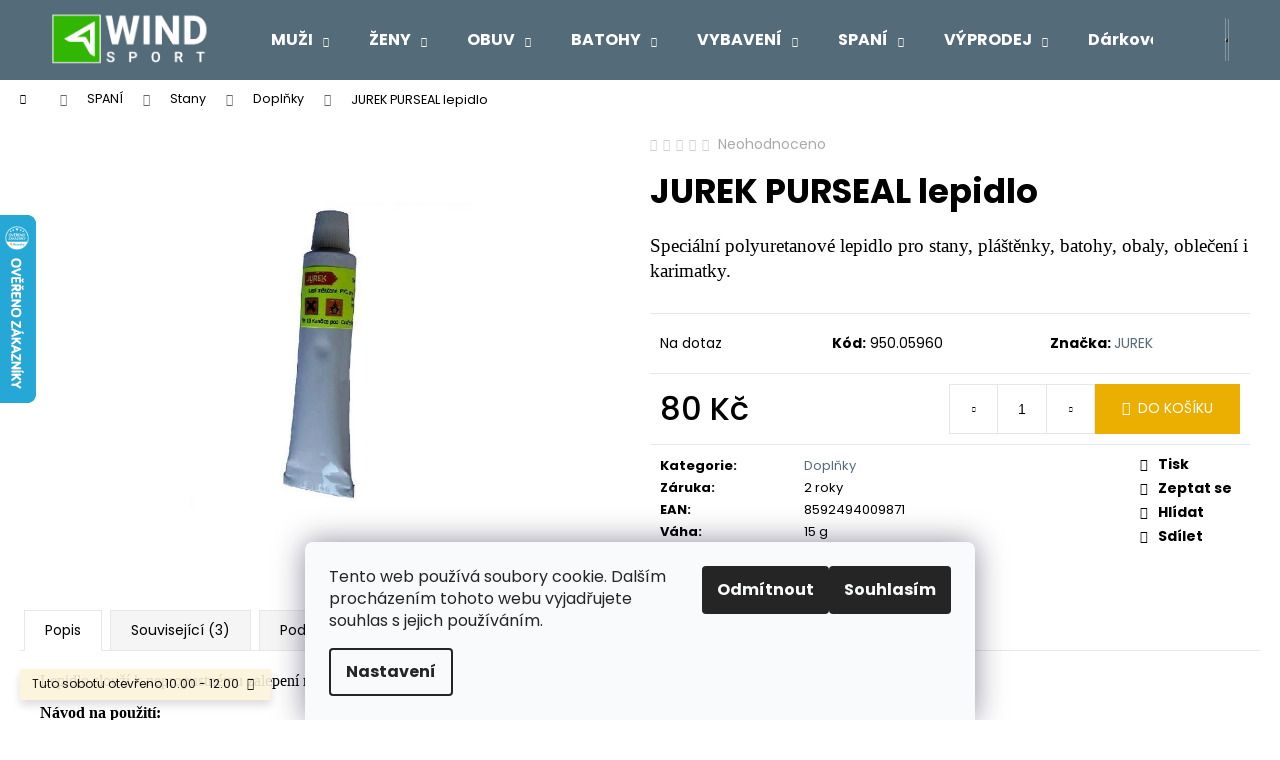

--- FILE ---
content_type: text/html; charset=utf-8
request_url: https://www.windsport.cz/doplnky-stany/jurek-purseal-lepidlo/
body_size: 28007
content:
<!doctype html><html lang="cs" dir="ltr" class="header-background-dark external-fonts-loaded"><head><meta charset="utf-8" /><meta name="viewport" content="width=device-width,initial-scale=1" /><title>JUREK PURSEAL lepidlo - WINDSPORT</title><link rel="preconnect" href="https://cdn.myshoptet.com" /><link rel="dns-prefetch" href="https://cdn.myshoptet.com" /><link rel="preload" href="https://cdn.myshoptet.com/prj/dist/master/cms/libs/jquery/jquery-1.11.3.min.js" as="script" /><link href="https://cdn.myshoptet.com/prj/dist/master/cms/templates/frontend_templates/shared/css/font-face/poppins.css" rel="stylesheet"><link href="https://cdn.myshoptet.com/prj/dist/master/shop/dist/font-shoptet-12.css.d637f40c301981789c16.css" rel="stylesheet"><script>
dataLayer = [];
dataLayer.push({'shoptet' : {
    "pageId": 1154,
    "pageType": "productDetail",
    "currency": "CZK",
    "currencyInfo": {
        "decimalSeparator": ",",
        "exchangeRate": 1,
        "priceDecimalPlaces": 0,
        "symbol": "K\u010d",
        "symbolLeft": 0,
        "thousandSeparator": " "
    },
    "language": "cs",
    "projectId": 64490,
    "product": {
        "id": 81609,
        "guid": "fa630647-25ab-11e7-ae76-0cc47a6c92bc",
        "hasVariants": false,
        "codes": [
            {
                "code": "950.05960"
            }
        ],
        "code": "950.05960",
        "name": "JUREK PURSEAL lepidlo",
        "appendix": "",
        "weight": 0,
        "manufacturer": "JUREK",
        "manufacturerGuid": "1EF53321E4FA6BE89791DA0BA3DED3EE",
        "currentCategory": "SPAN\u00cd | Stany | Dopl\u0148ky",
        "currentCategoryGuid": "1f7904ca-6cce-11e9-a065-0cc47a6c92bc",
        "defaultCategory": "SPAN\u00cd | Stany | Dopl\u0148ky",
        "defaultCategoryGuid": "1f7904ca-6cce-11e9-a065-0cc47a6c92bc",
        "currency": "CZK",
        "priceWithVat": 80
    },
    "stocks": [
        {
            "id": "ext",
            "title": "Sklad",
            "isDeliveryPoint": 0,
            "visibleOnEshop": 1
        }
    ],
    "cartInfo": {
        "id": null,
        "freeShipping": false,
        "freeShippingFrom": 1000,
        "leftToFreeGift": {
            "formattedPrice": "0 K\u010d",
            "priceLeft": 0
        },
        "freeGift": false,
        "leftToFreeShipping": {
            "priceLeft": 1000,
            "dependOnRegion": 0,
            "formattedPrice": "1 000 K\u010d"
        },
        "discountCoupon": [],
        "getNoBillingShippingPrice": {
            "withoutVat": 0,
            "vat": 0,
            "withVat": 0
        },
        "cartItems": [],
        "taxMode": "ORDINARY"
    },
    "cart": [],
    "customer": {
        "priceRatio": 1,
        "priceListId": 1,
        "groupId": null,
        "registered": false,
        "mainAccount": false
    }
}});
dataLayer.push({'cookie_consent' : {
    "marketing": "denied",
    "analytics": "denied"
}});
document.addEventListener('DOMContentLoaded', function() {
    shoptet.consent.onAccept(function(agreements) {
        if (agreements.length == 0) {
            return;
        }
        dataLayer.push({
            'cookie_consent' : {
                'marketing' : (agreements.includes(shoptet.config.cookiesConsentOptPersonalisation)
                    ? 'granted' : 'denied'),
                'analytics': (agreements.includes(shoptet.config.cookiesConsentOptAnalytics)
                    ? 'granted' : 'denied')
            },
            'event': 'cookie_consent'
        });
    });
});
</script>
<meta property="og:type" content="website"><meta property="og:site_name" content="windsport.cz"><meta property="og:url" content="https://www.windsport.cz/doplnky-stany/jurek-purseal-lepidlo/"><meta property="og:title" content="JUREK PURSEAL lepidlo - WINDSPORT"><meta name="author" content="WINDSPORT"><meta name="web_author" content="Shoptet.cz"><meta name="dcterms.rightsHolder" content="www.windsport.cz"><meta name="robots" content="index,follow"><meta property="og:image" content="https://cdn.myshoptet.com/usr/www.windsport.cz/user/shop/big/81609-1_vyr-107lepidlo-purseal-500.jpg?6409b2fa"><meta property="og:description" content="JUREK PURSEAL lepidlo  ."><meta name="description" content="JUREK PURSEAL lepidlo  ."><meta property="product:price:amount" content="80"><meta property="product:price:currency" content="CZK"><style>:root {--color-primary: #546B79;--color-primary-h: 203;--color-primary-s: 18%;--color-primary-l: 40%;--color-primary-hover: #475B67;--color-primary-hover-h: 203;--color-primary-hover-s: 18%;--color-primary-hover-l: 34%;--color-secondary: #EAAF00;--color-secondary-h: 45;--color-secondary-s: 100%;--color-secondary-l: 46%;--color-secondary-hover: #D7A200;--color-secondary-hover-h: 45;--color-secondary-hover-s: 100%;--color-secondary-hover-l: 42%;--color-tertiary: #DDDDDD;--color-tertiary-h: 0;--color-tertiary-s: 0%;--color-tertiary-l: 87%;--color-tertiary-hover: #DDDDDD;--color-tertiary-hover-h: 0;--color-tertiary-hover-s: 0%;--color-tertiary-hover-l: 87%;--color-header-background: #546B79;--template-font: "Poppins";--template-headings-font: "Poppins";--header-background-url: url("[data-uri]");--cookies-notice-background: #F8FAFB;--cookies-notice-color: #252525;--cookies-notice-button-hover: #27263f;--cookies-notice-link-hover: #3b3a5f;--templates-update-management-preview-mode-content: "Náhled aktualizací šablony je aktivní pro váš prohlížeč."}</style>
    
    <link href="https://cdn.myshoptet.com/prj/dist/master/shop/dist/main-12.less.a712b24f4ee06168baf8.css" rel="stylesheet" />
            <link href="https://cdn.myshoptet.com/prj/dist/master/shop/dist/flags-extra-simple-12.less.16c0f747270f02bafb27.css" rel="stylesheet" />
                <link href="https://cdn.myshoptet.com/prj/dist/master/shop/dist/mobile-header-v1-12.less.b339935b08864b3ce9dc.css" rel="stylesheet" />
    
    <script>var shoptet = shoptet || {};</script>
    <script src="https://cdn.myshoptet.com/prj/dist/master/shop/dist/main-3g-header.js.05f199e7fd2450312de2.js"></script>
<!-- User include --><!-- /User include --><link rel="shortcut icon" href="/favicon.ico" type="image/x-icon" /><link rel="canonical" href="https://www.windsport.cz/doplnky-stany/jurek-purseal-lepidlo/" />    <script>
        var _hwq = _hwq || [];
        _hwq.push(['setKey', 'E8EC9B53B6DDB7712F418AF9CD7462EC']);
        _hwq.push(['setTopPos', '150']);
        _hwq.push(['showWidget', '21']);
        (function() {
            var ho = document.createElement('script');
            ho.src = 'https://cz.im9.cz/direct/i/gjs.php?n=wdgt&sak=E8EC9B53B6DDB7712F418AF9CD7462EC';
            var s = document.getElementsByTagName('script')[0]; s.parentNode.insertBefore(ho, s);
        })();
    </script>
    <!-- Global site tag (gtag.js) - Google Analytics -->
    <script async src="https://www.googletagmanager.com/gtag/js?id=G-JQS8ZK3C0T"></script>
    <script>
        
        window.dataLayer = window.dataLayer || [];
        function gtag(){dataLayer.push(arguments);}
        

                    console.debug('default consent data');

            gtag('consent', 'default', {"ad_storage":"denied","analytics_storage":"denied","ad_user_data":"denied","ad_personalization":"denied","wait_for_update":500});
            dataLayer.push({
                'event': 'default_consent'
            });
        
        gtag('js', new Date());

        
                gtag('config', 'G-JQS8ZK3C0T', {"groups":"GA4","send_page_view":false,"content_group":"productDetail","currency":"CZK","page_language":"cs"});
        
        
        
        
        
        
                    gtag('event', 'page_view', {"send_to":"GA4","page_language":"cs","content_group":"productDetail","currency":"CZK"});
        
                gtag('set', 'currency', 'CZK');

        gtag('event', 'view_item', {
            "send_to": "UA",
            "items": [
                {
                    "id": "950.05960",
                    "name": "JUREK PURSEAL lepidlo",
                    "category": "SPAN\u00cd \/ Stany \/ Dopl\u0148ky",
                                        "brand": "JUREK",
                                                            "price": 66
                }
            ]
        });
        
        
        
        
        
                    gtag('event', 'view_item', {"send_to":"GA4","page_language":"cs","content_group":"productDetail","value":66,"currency":"CZK","items":[{"item_id":"950.05960","item_name":"JUREK PURSEAL lepidlo","item_brand":"JUREK","item_category":"SPAN\u00cd","item_category2":"Stany","item_category3":"Dopl\u0148ky","price":66,"quantity":1,"index":0}]});
        
        
        
        
        
        
        
        document.addEventListener('DOMContentLoaded', function() {
            if (typeof shoptet.tracking !== 'undefined') {
                for (var id in shoptet.tracking.bannersList) {
                    gtag('event', 'view_promotion', {
                        "send_to": "UA",
                        "promotions": [
                            {
                                "id": shoptet.tracking.bannersList[id].id,
                                "name": shoptet.tracking.bannersList[id].name,
                                "position": shoptet.tracking.bannersList[id].position
                            }
                        ]
                    });
                }
            }

            shoptet.consent.onAccept(function(agreements) {
                if (agreements.length !== 0) {
                    console.debug('gtag consent accept');
                    var gtagConsentPayload =  {
                        'ad_storage': agreements.includes(shoptet.config.cookiesConsentOptPersonalisation)
                            ? 'granted' : 'denied',
                        'analytics_storage': agreements.includes(shoptet.config.cookiesConsentOptAnalytics)
                            ? 'granted' : 'denied',
                                                                                                'ad_user_data': agreements.includes(shoptet.config.cookiesConsentOptPersonalisation)
                            ? 'granted' : 'denied',
                        'ad_personalization': agreements.includes(shoptet.config.cookiesConsentOptPersonalisation)
                            ? 'granted' : 'denied',
                        };
                    console.debug('update consent data', gtagConsentPayload);
                    gtag('consent', 'update', gtagConsentPayload);
                    dataLayer.push(
                        { 'event': 'update_consent' }
                    );
                }
            });
        });
    </script>
<script>
    (function(t, r, a, c, k, i, n, g) { t['ROIDataObject'] = k;
    t[k]=t[k]||function(){ (t[k].q=t[k].q||[]).push(arguments) },t[k].c=i;n=r.createElement(a),
    g=r.getElementsByTagName(a)[0];n.async=1;n.src=c;g.parentNode.insertBefore(n,g)
    })(window, document, 'script', '//www.heureka.cz/ocm/sdk.js?source=shoptet&version=2&page=product_detail', 'heureka', 'cz');

    heureka('set_user_consent', 0);
</script>
</head><body class="desktop id-1154 in-doplnky-stany template-12 type-product type-detail one-column-body columns-mobile-2 columns-3 ums_forms_redesign--off ums_a11y_category_page--on ums_discussion_rating_forms--off ums_flags_display_unification--on ums_a11y_login--on mobile-header-version-1"><noscript>
    <style>
        #header {
            padding-top: 0;
            position: relative !important;
            top: 0;
        }
        .header-navigation {
            position: relative !important;
        }
        .overall-wrapper {
            margin: 0 !important;
        }
        body:not(.ready) {
            visibility: visible !important;
        }
    </style>
    <div class="no-javascript">
        <div class="no-javascript__title">Musíte změnit nastavení vašeho prohlížeče</div>
        <div class="no-javascript__text">Podívejte se na: <a href="https://www.google.com/support/bin/answer.py?answer=23852">Jak povolit JavaScript ve vašem prohlížeči</a>.</div>
        <div class="no-javascript__text">Pokud používáte software na blokování reklam, může být nutné povolit JavaScript z této stránky.</div>
        <div class="no-javascript__text">Děkujeme.</div>
    </div>
</noscript>

        <div id="fb-root"></div>
        <script>
            window.fbAsyncInit = function() {
                FB.init({
//                    appId            : 'your-app-id',
                    autoLogAppEvents : true,
                    xfbml            : true,
                    version          : 'v19.0'
                });
            };
        </script>
        <script async defer crossorigin="anonymous" src="https://connect.facebook.net/cs_CZ/sdk.js"></script>    <div class="siteCookies siteCookies--bottom siteCookies--light js-siteCookies" role="dialog" data-testid="cookiesPopup" data-nosnippet>
        <div class="siteCookies__form">
            <div class="siteCookies__content">
                <div class="siteCookies__text">
                    Tento web používá soubory cookie. Dalším procházením tohoto webu vyjadřujete souhlas s jejich používáním.
                </div>
                <p class="siteCookies__links">
                    <button class="siteCookies__link js-cookies-settings" aria-label="Nastavení cookies" data-testid="cookiesSettings">Nastavení</button>
                </p>
            </div>
            <div class="siteCookies__buttonWrap">
                                    <button class="siteCookies__button js-cookiesConsentSubmit" value="reject" aria-label="Odmítnout cookies" data-testid="buttonCookiesReject">Odmítnout</button>
                                <button class="siteCookies__button js-cookiesConsentSubmit" value="all" aria-label="Přijmout cookies" data-testid="buttonCookiesAccept">Souhlasím</button>
            </div>
        </div>
        <script>
            document.addEventListener("DOMContentLoaded", () => {
                const siteCookies = document.querySelector('.js-siteCookies');
                document.addEventListener("scroll", shoptet.common.throttle(() => {
                    const st = document.documentElement.scrollTop;
                    if (st > 1) {
                        siteCookies.classList.add('siteCookies--scrolled');
                    } else {
                        siteCookies.classList.remove('siteCookies--scrolled');
                    }
                }, 100));
            });
        </script>
    </div>
<a href="#content" class="skip-link sr-only">Přejít na obsah</a><div class="overall-wrapper"><div class="site-msg information"><div class="container"><div class="text">Tuto sobotu otevřeno 10.00 - 12.00</div><div class="close js-close-information-msg"></div></div></div>
    <div class="user-action">
                        <dialog id="login" class="dialog dialog--modal dialog--fullscreen js-dialog--modal" aria-labelledby="loginHeading">
        <div class="dialog__close dialog__close--arrow">
                        <button type="button" class="btn toggle-window-arr" data-dialog-close data-testid="backToShop">Zpět <span>do obchodu</span></button>
            </div>
        <div class="dialog__wrapper">
            <div class="dialog__content dialog__content--form">
                <div class="dialog__header">
                    <h2 id="loginHeading" class="dialog__heading dialog__heading--login">Přihlášení k vašemu účtu</h2>
                </div>
                <div id="customerLogin" class="dialog__body">
                    <form action="/action/Customer/Login/" method="post" id="formLoginIncluded" class="csrf-enabled formLogin" data-testid="formLogin"><input type="hidden" name="referer" value="" /><div class="form-group"><div class="input-wrapper email js-validated-element-wrapper no-label"><input type="email" name="email" class="form-control" autofocus placeholder="E-mailová adresa (např. jan@novak.cz)" data-testid="inputEmail" autocomplete="email" required /></div></div><div class="form-group"><div class="input-wrapper password js-validated-element-wrapper no-label"><input type="password" name="password" class="form-control" placeholder="Heslo" data-testid="inputPassword" autocomplete="current-password" required /><span class="no-display">Nemůžete vyplnit toto pole</span><input type="text" name="surname" value="" class="no-display" /></div></div><div class="form-group"><div class="login-wrapper"><button type="submit" class="btn btn-secondary btn-text btn-login" data-testid="buttonSubmit">Přihlásit se</button><div class="password-helper"><a href="/registrace/" data-testid="signup" rel="nofollow">Nová registrace</a><a href="/klient/zapomenute-heslo/" rel="nofollow">Zapomenuté heslo</a></div></div></div></form>
                </div>
            </div>
        </div>
    </dialog>
            </div>
<header id="header"><div class="container navigation-wrapper"><div class="site-name"><a href="/" data-testid="linkWebsiteLogo"><img src="https://cdn.myshoptet.com/usr/www.windsport.cz/user/logos/logo_white_box.png" alt="WINDSPORT" fetchpriority="low" /></a></div><nav id="navigation" aria-label="Hlavní menu" data-collapsible="true"><div class="navigation-in menu"><ul class="menu-level-1" role="menubar" data-testid="headerMenuItems"><li class="menu-item-1799 ext" role="none"><a href="/muzi/" data-testid="headerMenuItem" role="menuitem" aria-haspopup="true" aria-expanded="false"><b>MUŽI</b><span class="submenu-arrow"></span></a><ul class="menu-level-2" aria-label="MUŽI" tabindex="-1" role="menu"><li class="menu-item-1889" role="none"><a href="/outdoorove-bundy/" data-testid="headerMenuItem" role="menuitem"><span>Outdoorové bundy</span></a>
                        </li><li class="menu-item-2099" role="none"><a href="/mikiny-a-svetry-2/" data-testid="headerMenuItem" role="menuitem"><span>Mikiny a svetry</span></a>
                        </li><li class="menu-item-2060" role="none"><a href="/vesty-2/" data-testid="headerMenuItem" role="menuitem"><span>Vesty</span></a>
                        </li><li class="menu-item-2045" role="none"><a href="/trika-a-kosile-2/" data-testid="headerMenuItem" role="menuitem"><span>Trika a košile</span></a>
                        </li><li class="menu-item-1829" role="none"><a href="/kalhoty/" data-testid="headerMenuItem" role="menuitem"><span>Kalhoty</span></a>
                        </li><li class="menu-item-2234" role="none"><a href="/kratasy-a-3-4-kalhoty-3/" data-testid="headerMenuItem" role="menuitem"><span>Kraťasy a 3/4 kalhoty</span></a>
                        </li><li class="menu-item-1925" role="none"><a href="/funkcni-pradlo/" data-testid="headerMenuItem" role="menuitem"><span>Funkční prádlo</span></a>
                        </li><li class="menu-item-1802" role="none"><a href="/ponozky/" data-testid="headerMenuItem" role="menuitem"><span>Ponožky</span></a>
                        </li><li class="menu-item-1871" role="none"><a href="/cepice-satky-saly/" data-testid="headerMenuItem" role="menuitem"><span>Čepice šátky šály</span></a>
                        </li><li class="menu-item-2273" role="none"><a href="/udrzba-3/" data-testid="headerMenuItem" role="menuitem"><span>Údržba</span></a>
                        </li><li class="menu-item-2285" role="none"><a href="/doplnky-2/" data-testid="headerMenuItem" role="menuitem"><span>Doplňky</span></a>
                        </li></ul></li>
<li class="menu-item-1814 ext" role="none"><a href="/zeny/" data-testid="headerMenuItem" role="menuitem" aria-haspopup="true" aria-expanded="false"><b>ŽENY</b><span class="submenu-arrow"></span></a><ul class="menu-level-2" aria-label="ŽENY" tabindex="-1" role="menu"><li class="menu-item-1895" role="none"><a href="/outdoorove-bundy-a-kabaty/" data-testid="headerMenuItem" role="menuitem"><span>Outdoorové bundy a kabáty</span></a>
                        </li><li class="menu-item-2090" role="none"><a href="/mikiny-a-svetry/" data-testid="headerMenuItem" role="menuitem"><span>Mikiny a svetry</span></a>
                        </li><li class="menu-item-2054" role="none"><a href="/vesty/" data-testid="headerMenuItem" role="menuitem"><span>Vesty</span></a>
                        </li><li class="menu-item-1937" role="none"><a href="/trika-a-kosile/" data-testid="headerMenuItem" role="menuitem"><span>Trika a košile</span></a>
                        </li><li class="menu-item-1841" role="none"><a href="/kalhoty-2/" data-testid="headerMenuItem" role="menuitem"><span>Kalhoty</span></a>
                        </li><li class="menu-item-2240" role="none"><a href="/kratasy-a-3-4-kalhoty-4/" data-testid="headerMenuItem" role="menuitem"><span>Kraťasy a 3/4 kalhoty</span></a>
                        </li><li class="menu-item-2117" role="none"><a href="/saty-a-sukne/" data-testid="headerMenuItem" role="menuitem"><span>Šaty a sukně</span></a>
                        </li><li class="menu-item-2039" role="none"><a href="/funkcni-pradlo-2/" data-testid="headerMenuItem" role="menuitem"><span>Funkční prádlo</span></a>
                        </li><li class="menu-item-1817" role="none"><a href="/ponozky-2/" data-testid="headerMenuItem" role="menuitem"><span>Ponožky</span></a>
                        </li><li class="menu-item-1877" role="none"><a href="/cepice-satky-saly-2/" data-testid="headerMenuItem" role="menuitem"><span>Čepice šátky šály</span></a>
                        </li><li class="menu-item-2279" role="none"><a href="/udrzba-4/" data-testid="headerMenuItem" role="menuitem"><span>Údržba</span></a>
                        </li><li class="menu-item-2291" role="none"><a href="/doplnky-3/" data-testid="headerMenuItem" role="menuitem"><span>Doplňky</span></a>
                        </li></ul></li>
<li class="menu-item-1176 ext" role="none"><a href="/obuv-outdoor/" data-testid="headerMenuItem" role="menuitem" aria-haspopup="true" aria-expanded="false"><b>OBUV</b><span class="submenu-arrow"></span></a><ul class="menu-level-2" aria-label="OBUV" tabindex="-1" role="menu"><li class="menu-item-1179" role="none"><a href="/panska-obuv-outdoor/" data-testid="headerMenuItem" role="menuitem"><span>Pánská obuv</span></a>
                        </li><li class="menu-item-1181" role="none"><a href="/damska-obuv-outdoor/" data-testid="headerMenuItem" role="menuitem"><span>Dámská obuv</span></a>
                        </li><li class="menu-item-2397" role="none"><a href="/detska-obuv/" data-testid="headerMenuItem" role="menuitem"><span>Dětská obuv</span></a>
                        </li><li class="menu-item-1177" role="none"><a href="/doplnky-obuv/" data-testid="headerMenuItem" role="menuitem"><span>Doplňky</span></a>
                        </li></ul></li>
<li class="menu-item-951 ext" role="none"><a href="/batohy/" data-testid="headerMenuItem" role="menuitem" aria-haspopup="true" aria-expanded="false"><b>BATOHY</b><span class="submenu-arrow"></span></a><ul class="menu-level-2" aria-label="BATOHY" tabindex="-1" role="menu"><li class="menu-item-952" role="none"><a href="/batohy-outdoor-do-20-litru/" data-testid="headerMenuItem" role="menuitem"><span>Do 20 litrů</span></a>
                        </li><li class="menu-item-953" role="none"><a href="/batohy-21-30-litru-outdoor/" data-testid="headerMenuItem" role="menuitem"><span>21-30 litrů</span></a>
                        </li><li class="menu-item-954" role="none"><a href="/batohy-31-49-litru/" data-testid="headerMenuItem" role="menuitem"><span>31-49 litrů</span></a>
                        </li><li class="menu-item-955" role="none"><a href="/batohy-od-50-litru/" data-testid="headerMenuItem" role="menuitem"><span>Od 50 litrů</span></a>
                        </li><li class="menu-item-1483" role="none"><a href="/damske-batohy/" data-testid="headerMenuItem" role="menuitem"><span>Dámské batohy</span></a>
                        </li><li class="menu-item-2382" role="none"><a href="/mestske-batohy/" data-testid="headerMenuItem" role="menuitem"><span>Městské batohy</span></a>
                        </li><li class="menu-item-1694" role="none"><a href="/detske-batohy/" data-testid="headerMenuItem" role="menuitem"><span>Dětské batohy</span></a>
                        </li><li class="menu-item-2336" role="none"><a href="/bezecke-vesty/" data-testid="headerMenuItem" role="menuitem"><span>Běžecké vesty</span></a>
                        </li><li class="menu-item-2379" role="none"><a href="/horolezecke-a-skialp-batohy/" data-testid="headerMenuItem" role="menuitem"><span>Horolezecké a skialp batohy</span></a>
                        </li><li class="menu-item-958" role="none"><a href="/cestovni-zavazadla/" data-testid="headerMenuItem" role="menuitem"><span>Cestovní zavazadla</span></a>
                        </li><li class="menu-item-965" role="none"><a href="/ledvinky-a-penezenky/" data-testid="headerMenuItem" role="menuitem"><span>Ledvinky a peněženky</span></a>
                        </li><li class="menu-item-969" role="none"><a href="/doplnky-batohy/" data-testid="headerMenuItem" role="menuitem"><span>Doplňky</span></a>
                        </li></ul></li>
<li class="menu-item-832 ext" role="none"><a href="/vybaveni/" data-testid="headerMenuItem" role="menuitem" aria-haspopup="true" aria-expanded="false"><b>VYBAVENÍ</b><span class="submenu-arrow"></span></a><ul class="menu-level-2" aria-label="VYBAVENÍ" tabindex="-1" role="menu"><li class="menu-item-2501" role="none"><a href="/slunecni-bryle-2/" data-testid="headerMenuItem" role="menuitem"><span>Sluneční brýle</span></a>
                        </li><li class="menu-item-833" role="none"><a href="/vareni-a-jidlo/" data-testid="headerMenuItem" role="menuitem"><span>Vaření a jídlo</span></a>
                        </li><li class="menu-item-857" role="none"><a href="/trekove-hole/" data-testid="headerMenuItem" role="menuitem"><span>Trekové hole</span></a>
                        </li><li class="menu-item-872" role="none"><a href="/impregnace-a-opravy/" data-testid="headerMenuItem" role="menuitem"><span>Impregnace a opravy</span></a>
                        </li><li class="menu-item-1637" role="none"><a href="/plastenky-a-ponca/" data-testid="headerMenuItem" role="menuitem"><span>Pláštěnky a ponča</span></a>
                        </li><li class="menu-item-846" role="none"><a href="/noze-a-naradi/" data-testid="headerMenuItem" role="menuitem"><span>Nože a nářadí</span></a>
                        </li><li class="menu-item-854" role="none"><a href="/sviceni/" data-testid="headerMenuItem" role="menuitem"><span>Svícení</span></a>
                        </li><li class="menu-item-847" role="none"><a href="/hygiena-a-bezpecnost/" data-testid="headerMenuItem" role="menuitem"><span>Hygiena a bezpečnost</span></a>
                        </li><li class="menu-item-2344" role="none"><a href="/lezeni/" data-testid="headerMenuItem" role="menuitem"><span>Lezení</span></a>
                        </li><li class="menu-item-1646" role="none"><a href="/turisticke-navleky/" data-testid="headerMenuItem" role="menuitem"><span>Turistické návleky</span></a>
                        </li><li class="menu-item-1679" role="none"><a href="/cestovatelske-potreby/" data-testid="headerMenuItem" role="menuitem"><span>Cestovatelské potřeby</span></a>
                        </li><li class="menu-item-855" role="none"><a href="/orientace-v-terenu/" data-testid="headerMenuItem" role="menuitem"><span>Orientace v terénu</span></a>
                        </li><li class="menu-item-2252" role="none"><a href="/na-vodu-2/" data-testid="headerMenuItem" role="menuitem"><span>Na vodu</span></a>
                        </li><li class="menu-item-867" role="none"><a href="/na-snih/" data-testid="headerMenuItem" role="menuitem"><span>Na sníh</span></a>
                        </li></ul></li>
<li class="menu-item-1152 ext" role="none"><a href="/spani/" data-testid="headerMenuItem" role="menuitem" aria-haspopup="true" aria-expanded="false"><b>SPANÍ</b><span class="submenu-arrow"></span></a><ul class="menu-level-2" aria-label="SPANÍ" tabindex="-1" role="menu"><li class="menu-item-2462" role="none"><a href="/spacaky-a-deky/" data-testid="headerMenuItem" role="menuitem"><span>Spacáky a deky</span></a>
                        </li><li class="menu-item-1155" role="none"><a href="/karimatky-a-matrace/" data-testid="headerMenuItem" role="menuitem"><span>Karimatky a matrace</span></a>
                        </li><li class="menu-item-1153" role="none"><a href="/stany/" data-testid="headerMenuItem" role="menuitem"><span>Stany</span></a>
                        </li><li class="menu-item-2403" role="none"><a href="/hamaky--zavesna-lehatka/" data-testid="headerMenuItem" role="menuitem"><span>Hamaky, závěsná lehátka</span></a>
                        </li><li class="menu-item-2399" role="none"><a href="/celty/" data-testid="headerMenuItem" role="menuitem"><span>Celty</span></a>
                        </li><li class="menu-item-1195" role="none"><a href="/sedatka-a-polstare/" data-testid="headerMenuItem" role="menuitem"><span>Sedátka a polštáře</span></a>
                        </li><li class="menu-item-1676" role="none"><a href="/kempingovy-nabytek-2/" data-testid="headerMenuItem" role="menuitem"><span>Kempingový nábytek</span></a>
                        </li><li class="menu-item-1167" role="none"><a href="/doplnky-7/" data-testid="headerMenuItem" role="menuitem"><span>Doplňky</span></a>
                        </li></ul></li>
<li class="menu-item-1271 ext" role="none"><a href="/vyprodej/" data-testid="headerMenuItem" role="menuitem" aria-haspopup="true" aria-expanded="false"><b>VÝPRODEJ</b><span class="submenu-arrow"></span></a><ul class="menu-level-2" aria-label="VÝPRODEJ" tabindex="-1" role="menu"><li class="menu-item-1808" role="none"><a href="/muzi-2/" data-testid="headerMenuItem" role="menuitem"><span>MUŽI</span></a>
                        </li><li class="menu-item-1823" role="none"><a href="/zeny-2/" data-testid="headerMenuItem" role="menuitem"><span>ŽENY</span></a>
                        </li><li class="menu-item-1277" role="none"><a href="/obuv/" data-testid="headerMenuItem" role="menuitem"><span>OBUV</span></a>
                        </li><li class="menu-item-1283" role="none"><a href="/vybaveni-2/" data-testid="headerMenuItem" role="menuitem"><span>VYBAVENÍ</span></a>
                        </li><li class="menu-item-1289" role="none"><a href="/batohy-2/" data-testid="headerMenuItem" role="menuitem"><span>BATOHY</span></a>
                        </li><li class="menu-item-1292" role="none"><a href="/darky-3/" data-testid="headerMenuItem" role="menuitem"><span>DÁRKY</span></a>
                        </li><li class="menu-item-1335" role="none"><a href="/spani-2/" data-testid="headerMenuItem" role="menuitem"><span>SPANÍ</span></a>
                        </li></ul></li>
<li class="menu-item-2213" role="none"><a href="/darky/" data-testid="headerMenuItem" role="menuitem" aria-expanded="false"><b>Dárkové poukazy</b></a></li>
<li class="menu-item-2267" role="none"><a href="/prodejni-doba/" target="blank" data-testid="headerMenuItem" role="menuitem" aria-expanded="false"><b>Adresa a prodejní doba</b></a></li>
<li class="ext" id="nav-manufacturers" role="none"><a href="https://www.windsport.cz/znacka/" data-testid="brandsText" role="menuitem"><b>Značky</b><span class="submenu-arrow"></span></a><ul class="menu-level-2" role="menu"><li role="none"><a href="/znacka/adventure-menu/" data-testid="brandName" role="menuitem"><span>ADVENTURE MENU</span></a></li><li role="none"><a href="/znacka/aku/" data-testid="brandName" role="menuitem"><span>AKU</span></a></li><li role="none"><a href="/znacka/asolo/" data-testid="brandName" role="menuitem"><span>ASOLO</span></a></li><li role="none"><a href="/znacka/atsko/" data-testid="brandName" role="menuitem"><span>Atsko</span></a></li><li role="none"><a href="/znacka/beal/" data-testid="brandName" role="menuitem"><span>BEAL</span></a></li><li role="none"><a href="/znacka/bjez/" data-testid="brandName" role="menuitem"><span>bjež</span></a></li><li role="none"><a href="/znacka/boll/" data-testid="brandName" role="menuitem"><span>BOLL</span></a></li><li role="none"><a href="/znacka/bridgedale/" data-testid="brandName" role="menuitem"><span>BRIDGEDALE</span></a></li><li role="none"><a href="/znacka/coffeebrewer-nordic-dansko/" data-testid="brandName" role="menuitem"><span>Coffeebrewer Nordic Dánsko</span></a></li><li role="none"><a href="/znacka/collonil/" data-testid="brandName" role="menuitem"><span>COLLONIL</span></a></li><li role="none"><a href="/znacka/ct-climbing-technology/" data-testid="brandName" role="menuitem"><span>CT Climbing Technology</span></a></li><li role="none"><a href="/znacka/doldy/" data-testid="brandName" role="menuitem"><span>DOLDY</span></a></li><li role="none"><a href="/znacka/esbit/" data-testid="brandName" role="menuitem"><span>ESBIT</span></a></li><li role="none"><a href="/znacka/fizan/" data-testid="brandName" role="menuitem"><span>FIZAN</span></a></li><li role="none"><a href="/znacka/grisport/" data-testid="brandName" role="menuitem"><span>GRISPORT</span></a></li><li role="none"><a href="/znacka/gsi/" data-testid="brandName" role="menuitem"><span>GSI</span></a></li><li role="none"><a href="/znacka/haven/" data-testid="brandName" role="menuitem"><span>HAVEN</span></a></li><li role="none"><a href="/znacka/high-point/" data-testid="brandName" role="menuitem"><span>HIGH POINT</span></a></li><li role="none"><a href="/znacka/highlander/" data-testid="brandName" role="menuitem"><span>HIGHLANDER</span></a></li><li role="none"><a href="/znacka/husky/" data-testid="brandName" role="menuitem"><span>HUSKY</span></a></li><li role="none"><a href="/znacka/chillaz/" data-testid="brandName" role="menuitem"><span>CHILLAZ</span></a></li><li role="none"><a href="/znacka/chimpanzee/" data-testid="brandName" role="menuitem"><span>CHIMPANZEE</span></a></li><li role="none"><a href="/znacka/jerky/" data-testid="brandName" role="menuitem"><span>JERKY</span></a></li><li role="none"><a href="/znacka/jurek/" data-testid="brandName" role="menuitem"><span>JUREK</span></a></li><li role="none"><a href="/znacka/kama/" data-testid="brandName" role="menuitem"><span>KAMA</span></a></li><li role="none"><a href="/znacka/keen/" data-testid="brandName" role="menuitem"><span>KEEN</span></a></li><li role="none"><a href="/znacka/lifesystems/" data-testid="brandName" role="menuitem"><span>LIFESYSTEMS</span></a></li><li role="none"><a href="/znacka/lifeventure/" data-testid="brandName" role="menuitem"><span>LIFEVENTURE</span></a></li><li role="none"><a href="/znacka/light-my-fire/" data-testid="brandName" role="menuitem"><span>Light my fire</span></a></li><li role="none"><a href="/znacka/lowa/" data-testid="brandName" role="menuitem"><span>LOWA</span></a></li><li role="none"><a href="/znacka/lowe-alpine/" data-testid="brandName" role="menuitem"><span>LOWE ALPINE</span></a></li><li role="none"><a href="/znacka/mcnett/" data-testid="brandName" role="menuitem"><span>McNETT</span></a></li><li role="none"><a href="/znacka/metolius/" data-testid="brandName" role="menuitem"><span>METOLIUS</span></a></li><li role="none"><a href="/znacka/montane/" data-testid="brandName" role="menuitem"><span>MONTANE</span></a></li><li role="none"><a href="/znacka/morpho/" data-testid="brandName" role="menuitem"><span>MORPHO</span></a></li><li role="none"><a href="/znacka/msr/" data-testid="brandName" role="menuitem"><span>MSR</span></a></li><li role="none"><a href="/znacka/nebo/" data-testid="brandName" role="menuitem"><span>NEBO</span></a></li><li role="none"><a href="/znacka/ocun/" data-testid="brandName" role="menuitem"><span>OCÚN</span></a></li><li role="none"><a href="/znacka/opinel/" data-testid="brandName" role="menuitem"><span>OPINEL</span></a></li><li role="none"><a href="/znacka/petzl/" data-testid="brandName" role="menuitem"><span>PETZL</span></a></li><li role="none"><a href="/znacka/pinguin/" data-testid="brandName" role="menuitem"><span>PINGUIN</span></a></li><li role="none"><a href="/znacka/platypus/" data-testid="brandName" role="menuitem"><span>PLATYPUS</span></a></li><li role="none"><a href="/znacka/polednik/" data-testid="brandName" role="menuitem"><span>Poledník</span></a></li><li role="none"><a href="/znacka/primus/" data-testid="brandName" role="menuitem"><span>PRIMUS</span></a></li><li role="none"><a href="/znacka/rab/" data-testid="brandName" role="menuitem"><span>RAB</span></a></li><li role="none"><a href="/znacka/saltic/" data-testid="brandName" role="menuitem"><span>SALTIC</span></a></li><li role="none"><a href="/znacka/sawyer/" data-testid="brandName" role="menuitem"><span>SAWYER</span></a></li><li role="none"><a href="/znacka/spenco/" data-testid="brandName" role="menuitem"><span>SPENCO</span></a></li><li role="none"><a href="/znacka/storm/" data-testid="brandName" role="menuitem"><span>STORM</span></a></li><li role="none"><a href="/znacka/summit-to-eat/" data-testid="brandName" role="menuitem"><span>Summit to eat</span></a></li><li role="none"><a href="/znacka/therm-a-rest/" data-testid="brandName" role="menuitem"><span>THERM-A-REST</span></a></li><li role="none"><a href="/znacka/toko/" data-testid="brandName" role="menuitem"><span>TOKO</span></a></li><li role="none"><a href="/znacka/trekmates/" data-testid="brandName" role="menuitem"><span>TREKMATES</span></a></li><li role="none"><a href="/znacka/triop/" data-testid="brandName" role="menuitem"><span>TRIOP</span></a></li><li role="none"><a href="/znacka/true/" data-testid="brandName" role="menuitem"><span>TRUE</span></a></li><li role="none"><a href="/znacka/var/" data-testid="brandName" role="menuitem"><span>VAR</span></a></li><li role="none"><a href="/znacka/viking/" data-testid="brandName" role="menuitem"><span>VIKING</span></a></li><li role="none"><a href="/znacka/yate/" data-testid="brandName" role="menuitem"><span>YATE</span></a></li></ul>
</li></ul>
    <ul class="navigationActions" role="menu">
                            <li role="none">
                                    <a href="/login/?backTo=%2Fdoplnky-stany%2Fjurek-purseal-lepidlo%2F" rel="nofollow" data-testid="signin" role="menuitem"><span>Přihlášení</span></a>
                            </li>
                        </ul>
</div><span class="navigation-close"></span></nav><div class="menu-helper" data-testid="hamburgerMenu"><span>Více</span></div>

    <div class="navigation-buttons">
                <a href="#" class="toggle-window" data-target="search" data-testid="linkSearchIcon"><span class="sr-only">Hledat</span></a>
                    
        <button class="top-nav-button top-nav-button-login" type="button" data-dialog-id="login" aria-haspopup="dialog" aria-controls="login" data-testid="signin">
            <span class="sr-only">Přihlášení</span>
        </button>
                    <a href="/kosik/" class="toggle-window cart-count" data-target="cart" data-testid="headerCart" rel="nofollow" aria-haspopup="dialog" aria-expanded="false" aria-controls="cart-widget"><span class="sr-only">Nákupní košík</span></a>
        <a href="#" class="toggle-window" data-target="navigation" data-testid="hamburgerMenu"><span class="sr-only">Menu</span></a>
    </div>

</div></header><!-- / header -->


<div id="content-wrapper" class="container_resetted content-wrapper">
    
                                <div class="breadcrumbs navigation-home-icon-wrapper" itemscope itemtype="https://schema.org/BreadcrumbList">
                                                                            <span id="navigation-first" data-basetitle="WINDSPORT" itemprop="itemListElement" itemscope itemtype="https://schema.org/ListItem">
                <a href="/" itemprop="item" class="navigation-home-icon"><span class="sr-only" itemprop="name">Domů</span></a>
                <span class="navigation-bullet">/</span>
                <meta itemprop="position" content="1" />
            </span>
                                <span id="navigation-1" itemprop="itemListElement" itemscope itemtype="https://schema.org/ListItem">
                <a href="/spani/" itemprop="item" data-testid="breadcrumbsSecondLevel"><span itemprop="name">SPANÍ</span></a>
                <span class="navigation-bullet">/</span>
                <meta itemprop="position" content="2" />
            </span>
                                <span id="navigation-2" itemprop="itemListElement" itemscope itemtype="https://schema.org/ListItem">
                <a href="/stany/" itemprop="item" data-testid="breadcrumbsSecondLevel"><span itemprop="name">Stany</span></a>
                <span class="navigation-bullet">/</span>
                <meta itemprop="position" content="3" />
            </span>
                                <span id="navigation-3" itemprop="itemListElement" itemscope itemtype="https://schema.org/ListItem">
                <a href="/doplnky-stany/" itemprop="item" data-testid="breadcrumbsSecondLevel"><span itemprop="name">Doplňky</span></a>
                <span class="navigation-bullet">/</span>
                <meta itemprop="position" content="4" />
            </span>
                                            <span id="navigation-4" itemprop="itemListElement" itemscope itemtype="https://schema.org/ListItem" data-testid="breadcrumbsLastLevel">
                <meta itemprop="item" content="https://www.windsport.cz/doplnky-stany/jurek-purseal-lepidlo/" />
                <meta itemprop="position" content="5" />
                <span itemprop="name" data-title="JUREK PURSEAL lepidlo">JUREK PURSEAL lepidlo <span class="appendix"></span></span>
            </span>
            </div>
            
    <div class="content-wrapper-in">
                <main id="content" class="content wide">
                            
<div class="p-detail" itemscope itemtype="https://schema.org/Product">

    
    <meta itemprop="name" content="JUREK PURSEAL lepidlo" />
    <meta itemprop="category" content="Úvodní stránka &gt; SPANÍ &gt; Stany &gt; Doplňky &gt; JUREK PURSEAL lepidlo" />
    <meta itemprop="url" content="https://www.windsport.cz/doplnky-stany/jurek-purseal-lepidlo/" />
    <meta itemprop="image" content="https://cdn.myshoptet.com/usr/www.windsport.cz/user/shop/big/81609-1_vyr-107lepidlo-purseal-500.jpg?6409b2fa" />
            <meta itemprop="description" content="Speciální polyuretanové lepidlo pro stany, pláštěnky, batohy, obaly, oblečení i karimatky." />
                <span class="js-hidden" itemprop="manufacturer" itemscope itemtype="https://schema.org/Organization">
            <meta itemprop="name" content="JUREK" />
        </span>
        <span class="js-hidden" itemprop="brand" itemscope itemtype="https://schema.org/Brand">
            <meta itemprop="name" content="JUREK" />
        </span>
                            <meta itemprop="gtin13" content="8592494009871" />            
        <div class="p-detail-inner">

        <div class="p-data-wrapper">
            <div class="p-detail-inner-header">
                            <div class="stars-wrapper">
                
<span class="stars star-list">
                                                <a class="star star-off show-tooltip" title="            Hodnocení:
            Neohodnoceno    &lt;br /&gt;
                    Pro možnost hodnocení se prosím přihlašte            "
                   ></a>
                    
                                                <a class="star star-off show-tooltip" title="            Hodnocení:
            Neohodnoceno    &lt;br /&gt;
                    Pro možnost hodnocení se prosím přihlašte            "
                   ></a>
                    
                                                <a class="star star-off show-tooltip" title="            Hodnocení:
            Neohodnoceno    &lt;br /&gt;
                    Pro možnost hodnocení se prosím přihlašte            "
                   ></a>
                    
                                                <a class="star star-off show-tooltip" title="            Hodnocení:
            Neohodnoceno    &lt;br /&gt;
                    Pro možnost hodnocení se prosím přihlašte            "
                   ></a>
                    
                                                <a class="star star-off show-tooltip" title="            Hodnocení:
            Neohodnoceno    &lt;br /&gt;
                    Pro možnost hodnocení se prosím přihlašte            "
                   ></a>
                    
    </span>
            <span class="stars-label">
                                Neohodnoceno                    </span>
        </div>
                    <h1>
                      JUREK PURSEAL lepidlo                </h1>
            </div>

                            <div class="p-short-description" data-testid="productCardShortDescr">
                    <p><span style="font-family: trebuchet ms, geneva; font-size: 14pt;">Speciální polyuretanové lepidlo p<span style="line-height: 1.3em;">ro stany, pláštěnky, batohy, obaly, oblečení i karimatky.</span><br /></span></p>
                </div>
            

            <form action="/action/Cart/addCartItem/" method="post" id="product-detail-form" class="pr-action csrf-enabled" data-testid="formProduct">
                <meta itemprop="productID" content="81609" /><meta itemprop="identifier" content="fa630647-25ab-11e7-ae76-0cc47a6c92bc" /><meta itemprop="sku" content="950.05960" /><span itemprop="offers" itemscope itemtype="https://schema.org/Offer"><link itemprop="availability" href="https://schema.org/OutOfStock" /><meta itemprop="url" content="https://www.windsport.cz/doplnky-stany/jurek-purseal-lepidlo/" /><meta itemprop="price" content="80.00" /><meta itemprop="priceCurrency" content="CZK" /><link itemprop="itemCondition" href="https://schema.org/NewCondition" /><meta itemprop="warranty" content="2 roky" /></span><input type="hidden" name="productId" value="81609" /><input type="hidden" name="priceId" value="247683" /><input type="hidden" name="language" value="cs" />

                <div class="p-variants-block">
                                    <table class="detail-parameters">
                        <tbody>
                        
                        
                                                                                                </tbody>
                    </table>
                            </div>



            <div class="p-basic-info-block">
                <div class="block">
                                                            

    
    <span class="availability-label" data-testid="labelAvailability">
                    <span class="show-tooltip acronym" title="Dostupnost zboží zjišťujeme až po objednání nebo zaslání dotazu ke zboží. Dodávka zboží je bez garance.">
                Na dotaz
            </span>
            </span>
    
                                </div>
                <div class="block">
                                            <span class="p-code">
        <span class="p-code-label">Kód:</span>
                    <span>950.05960</span>
            </span>
                </div>
                <div class="block">
                                                                <span class="p-manufacturer-label">Značka: </span> <a href="/znacka/jurek/" data-testid="productCardBrandName">JUREK</a>
                                    </div>
            </div>

                                        
            <div class="p-to-cart-block">
                            <div class="p-final-price-wrapper">
                                                            <strong class="price-final" data-testid="productCardPrice">
            <span class="price-final-holder">
                80 Kč
    

        </span>
    </strong>
                                            <span class="price-measure">
                    
                        </span>
                    
                </div>
                            <div class="p-add-to-cart-wrapper">
                                <div class="add-to-cart" data-testid="divAddToCart">
                
<span class="quantity">
    <span
        class="increase-tooltip js-increase-tooltip"
        data-trigger="manual"
        data-container="body"
        data-original-title="Není možné zakoupit více než 9999 ks."
        aria-hidden="true"
        role="tooltip"
        data-testid="tooltip">
    </span>

    <span
        class="decrease-tooltip js-decrease-tooltip"
        data-trigger="manual"
        data-container="body"
        data-original-title="Minimální množství, které lze zakoupit, je 1 ks."
        aria-hidden="true"
        role="tooltip"
        data-testid="tooltip">
    </span>
    <label>
        <input
            type="number"
            name="amount"
            value="1"
            class="amount"
            autocomplete="off"
            data-decimals="0"
                        step="1"
            min="1"
            max="9999"
            aria-label="Množství"
            data-testid="cartAmount"/>
    </label>

    <button
        class="increase"
        type="button"
        aria-label="Zvýšit množství o 1"
        data-testid="increase">
            <span class="increase__sign">&plus;</span>
    </button>

    <button
        class="decrease"
        type="button"
        aria-label="Snížit množství o 1"
        data-testid="decrease">
            <span class="decrease__sign">&minus;</span>
    </button>
</span>
                    
                <button type="submit" class="btn btn-conversion add-to-cart-button" data-testid="buttonAddToCart" aria-label="Do košíku JUREK PURSEAL lepidlo">Do košíku</button>
            
            </div>
                            </div>
            </div>


            </form>

            
            

            <div class="p-param-block">
                <div class="detail-parameters-wrapper">
                    <table class="detail-parameters second">
                        <tr>
    <th>
        <span class="row-header-label">
            Kategorie<span class="row-header-label-colon">:</span>
        </span>
    </th>
    <td>
        <a href="/doplnky-stany/">Doplňky</a>    </td>
</tr>
    <tr>
        <th>
            <span class="row-header-label">
                Záruka<span class="row-header-label-colon">:</span>
            </span>
        </th>
        <td>
            2 roky
        </td>
    </tr>
    <tr class="productEan">
      <th>
          <span class="row-header-label productEan__label">
              EAN<span class="row-header-label-colon">:</span>
          </span>
      </th>
      <td>
          <span class="productEan__value">8592494009871</span>
      </td>
  </tr>
            <tr>
            <th>
                <span class="row-header-label">
                                                                        Váha<span class="row-header-label-colon">:</span>
                                                            </span>
            </th>
            <td>15 g</td>
        </tr>
                        </table>
                </div>
                <div class="social-buttons-wrapper">
                    <div class="link-icons watchdog-active" data-testid="productDetailActionIcons">
    <a href="#" class="link-icon print" title="Tisknout produkt"><span>Tisk</span></a>
    <a href="/doplnky-stany/jurek-purseal-lepidlo:dotaz/" class="link-icon chat" title="Mluvit s prodejcem" rel="nofollow"><span>Zeptat se</span></a>
            <a href="/doplnky-stany/jurek-purseal-lepidlo:hlidat-cenu/" class="link-icon watchdog" title="Hlídat cenu" rel="nofollow"><span>Hlídat</span></a>
                <a href="#" class="link-icon share js-share-buttons-trigger" title="Sdílet produkt"><span>Sdílet</span></a>
    </div>
                        <div class="social-buttons no-display">
                    <div class="facebook">
                <div
            data-layout="standard"
        class="fb-like"
        data-action="like"
        data-show-faces="false"
        data-share="false"
                        data-width="200"
        data-height="26"
    >
</div>

            </div>
                                <div class="close-wrapper">
        <a href="#" class="close-after js-share-buttons-trigger" title="Sdílet produkt">Zavřít</a>
    </div>

            </div>
                </div>
            </div>


                                </div>

        <div class="p-image-wrapper">
            
            <div class="p-image" style="" data-testid="mainImage">
                

<a href="https://cdn.myshoptet.com/usr/www.windsport.cz/user/shop/big/81609-1_vyr-107lepidlo-purseal-500.jpg?6409b2fa" class="p-main-image cloud-zoom cbox" data-href="https://cdn.myshoptet.com/usr/www.windsport.cz/user/shop/orig/81609-1_vyr-107lepidlo-purseal-500.jpg?6409b2fa"><img src="https://cdn.myshoptet.com/usr/www.windsport.cz/user/shop/big/81609-1_vyr-107lepidlo-purseal-500.jpg?6409b2fa" alt="vyr 107lepidlo PURSEAL 500" width="1024" height="768"  fetchpriority="high" />
</a>                


                

    

            </div>
            <div class="row">
                            </div>

        </div>
    </div>

    <div class="container container--bannersBenefit">
            </div>

        



        
    <div class="shp-tabs-wrapper p-detail-tabs-wrapper">
        <div class="row">
            <div class="col-sm-12 shp-tabs-row responsive-nav">
                <div class="shp-tabs-holder">
    <ul id="p-detail-tabs" class="shp-tabs p-detail-tabs visible-links" role="tablist">
                            <li class="shp-tab active" data-testid="tabDescription">
                <a href="#description" class="shp-tab-link" role="tab" data-toggle="tab">Popis</a>
            </li>
                                                <li class="shp-tab" data-testid="tabRelatedProducts">
                <a href="#productsRelated" class="shp-tab-link" role="tab" data-toggle="tab">Související (3)</a>
            </li>
                                        <li class="shp-tab" data-testid="tabAlternativeProducts">
                <a href="#productsAlternative" class="shp-tab-link" role="tab" data-toggle="tab">Podobné (4)</a>
            </li>
                                                                                                 <li class="shp-tab" data-testid="tabDiscussion">
                                <a href="#productDiscussion" class="shp-tab-link" role="tab" data-toggle="tab">Diskuze</a>
            </li>
                                        <li class="shp-tab" data-testid="tabBrand">
                <a href="#manufacturerDescription" class="shp-tab-link" role="tab" data-toggle="tab">Značka<span class="tab-manufacturer-name" data-testid="productCardBrandName"> JUREK</span></a>
            </li>
                                </ul>
</div>
            </div>
            <div class="col-sm-12 ">
                <div id="tab-content" class="tab-content">
                                                                                                            <div id="description" class="tab-pane fade in active" role="tabpanel">
        <div class="description-inner">
            <div class="basic-description">
                
                                    <p><span style="font-size: 12pt; font-family: trebuchet ms, geneva;">Lepidlo slouží k nepropustnému zalepení menších dírek "zakápnutím. Vhodné p<span style="line-height: 1.3em;">ro stany, pláštěnky, batohy, obaly, oblečení i karimatky.</span></span></p>
<p><span style="font-family: trebuchet ms, geneva; font-size: 12pt;"><strong>Návod na použití:</strong></span></p>
<p><span style="font-family: trebuchet ms, geneva; font-size: 12pt;">Lepidlo aplikujeme, nejlépe na očištěný povrch se zátěrem (zpravidla vnitřní strana dílu s lepením švů, matnější povrch záplaty ap.),&nbsp;<span style="line-height: 1.3em;">nanesením na obě lepené plochy v tenké vrstvě přímo z tuby nebo pomocí stěrky či štětce a necháme 3-5 minut "zavadnout".</span></span></p>
<p><span style="font-family: trebuchet ms, geneva; font-size: 12pt;">Pozn.: V případě, že je povrch hodně savý, použijeme větší množství lepidla, popř. opakujeme další nános lepidla.</span></p>
<p><span style="font-size: 12pt; font-family: trebuchet ms, geneva;"></span><span style="font-family: trebuchet ms, geneva; font-size: 12pt;">Pak lepené plochy spojíme a zatížíme alespoň na 1 hodinu.&nbsp;<span style="line-height: 1.3em;">Plné pevnosti dosáhne spoj po 24 hodinách.</span></span></p>
<p><span style="font-size: 12pt; font-family: trebuchet ms, geneva;"></span><span style="font-family: trebuchet ms, geneva; font-size: 12pt;">Menší dírky lze zalepit „zakápnutím“ pouze samotným lepidlem.</span></p>
                            </div>
            
        </div>
    </div>
                                                    
    <div id="productsRelated" class="tab-pane fade" role="tabpanel">

        <div class="products products-block products-additional p-switchable">
            
        
                    <div class="product col-sm-6 col-md-12 col-lg-6 active related-sm-screen-show">
    <div class="p" data-micro="product" data-micro-product-id="92181" data-micro-identifier="d3c55d4d-25c1-11e7-ae76-0cc47a6c92bc" data-testid="productItem">
                    <a href="/stany-2-osoby/jurek-top-2-0-stan/" class="image">
                <img src="data:image/svg+xml,%3Csvg%20width%3D%22423%22%20height%3D%22318%22%20xmlns%3D%22http%3A%2F%2Fwww.w3.org%2F2000%2Fsvg%22%3E%3C%2Fsvg%3E" alt="JUREK TOP 2.0 stan (varianta olivová)" data-micro-image="https://cdn.myshoptet.com/usr/www.windsport.cz/user/shop/big/92181_jurek-top-2-0-stan--varianta-olivova.jpg?6409b2fa" width="423" height="318"  data-src="https://cdn.myshoptet.com/usr/www.windsport.cz/user/shop/detail/92181_jurek-top-2-0-stan--varianta-olivova.jpg?6409b2fa
" fetchpriority="low" />
                                                                                                                                    
    

    


            </a>
        
        <div class="p-in">

            <div class="p-in-in">
                <a href="/stany-2-osoby/jurek-top-2-0-stan/" class="name" data-micro="url">
                    <span data-micro="name" data-testid="productCardName">
                          JUREK TOP 2.0 stan                    </span>
                </a>
                
                <div class="availability">
            <span class="show-tooltip" title="Dostupnost zboží zjišťujeme až po objednání nebo zaslání dotazu ke zboží. Dodávka zboží je bez garance.">
                Na dotaz            </span>
                                                            </div>
    
                            </div>

            <div class="p-bottom no-buttons">
                
                <div data-micro="offer"
    data-micro-price="6930.00"
    data-micro-price-currency="CZK"
    data-micro-warranty="2 roky"
            data-micro-availability="https://schema.org/OutOfStock"
    >
                    <div class="prices">
                                                                                
                        
                        
                        
            <div class="price price-final" data-testid="productCardPrice">
        <strong>
                                        6 930 Kč
                    </strong>
        

        
    </div>


                        

                    </div>

                    

                                            <div class="p-tools">
                                                                                    
    
                                                                                            <a href="/stany-2-osoby/jurek-top-2-0-stan/" class="btn btn-primary" aria-hidden="true" tabindex="-1">Detail</a>
                                                    </div>
                    
                                                                                            <div class="p-desc" data-micro="description" data-testid="productCardShortDescr">
                                <p><span style="font-size: 14pt; font-family: 'trebuchet ms', geneva;">Jednovchodový dvouplášťový "kopulovitý" stan</span></p>
                            </div>
                                                            

                </div>

            </div>

        </div>

        
    

                    <span class="no-display" data-micro="sku">950.03320.95-OLIVOVA</span>
    
    </div>
</div>
                        <div class="product col-sm-6 col-md-12 col-lg-6 active related-sm-screen-show">
    <div class="p" data-micro="product" data-micro-product-id="92184" data-micro-identifier="d3dd0c33-25c1-11e7-ae76-0cc47a6c92bc" data-testid="productItem">
                    <a href="/stany-2-osoby/jurek-top-2-5-duo-lite-stan/" class="image">
                <img src="data:image/svg+xml,%3Csvg%20width%3D%22423%22%20height%3D%22318%22%20xmlns%3D%22http%3A%2F%2Fwww.w3.org%2F2000%2Fsvg%22%3E%3C%2Fsvg%3E" alt="vyr 21top 25 big (1)" data-micro-image="https://cdn.myshoptet.com/usr/www.windsport.cz/user/shop/big/92184_vyr-21top-25-big--1.jpg?6409b2fa" width="423" height="318"  data-src="https://cdn.myshoptet.com/usr/www.windsport.cz/user/shop/detail/92184_vyr-21top-25-big--1.jpg?6409b2fa
" fetchpriority="low" />
                                                                                                                                    
    

    


            </a>
        
        <div class="p-in">

            <div class="p-in-in">
                <a href="/stany-2-osoby/jurek-top-2-5-duo-lite-stan/" class="name" data-micro="url">
                    <span data-micro="name" data-testid="productCardName">
                          JUREK TOP 2.5 DUO lite stan                    </span>
                </a>
                
                <div class="availability">
            <span class="show-tooltip" title="Dostupnost zboží zjišťujeme až po objednání nebo zaslání dotazu ke zboží. Dodávka zboží je bez garance.">
                Na dotaz            </span>
                                                            </div>
    
                            </div>

            <div class="p-bottom no-buttons">
                
                <div data-micro="offer"
    data-micro-price="10260.00"
    data-micro-price-currency="CZK"
    data-micro-warranty="2 roky"
            data-micro-availability="https://schema.org/OutOfStock"
    >
                    <div class="prices">
                                                                                
                        
                        
                        
            <div class="price price-final" data-testid="productCardPrice">
        <strong>
                                        10 260 Kč
                    </strong>
        

        
    </div>


                        

                    </div>

                    

                                            <div class="p-tools">
                                                                                    
    
                                                                                            <a href="/stany-2-osoby/jurek-top-2-5-duo-lite-stan/" class="btn btn-primary" aria-hidden="true" tabindex="-1">Detail</a>
                                                    </div>
                    
                                                                                            <div class="p-desc" data-micro="description" data-testid="productCardShortDescr">
                                <p><span style="font-size: 14pt; font-family: 'trebuchet ms', geneva;">Dvouvchodový dvouplášťový „kopulovitý“ stan</span></p>
                            </div>
                                                            

                </div>

            </div>

        </div>

        
    

                    <span class="no-display" data-micro="sku">950.03331.95-MODRA</span>
    
    </div>
</div>
                        <div class="product col-sm-6 col-md-12 col-lg-6 active related-sm-screen-hide">
    <div class="p" data-micro="product" data-micro-product-id="92187" data-micro-identifier="d420433c-25c1-11e7-ae76-0cc47a6c92bc" data-testid="productItem">
                    <a href="/stany-2-osoby/jurek-top-2-5-duo-stan/" class="image">
                <img src="data:image/svg+xml,%3Csvg%20width%3D%22423%22%20height%3D%22318%22%20xmlns%3D%22http%3A%2F%2Fwww.w3.org%2F2000%2Fsvg%22%3E%3C%2Fsvg%3E" alt="JUREK TOP 2.5 DUO stan (varianta žlutá)" data-shp-lazy="true" data-micro-image="https://cdn.myshoptet.com/usr/www.windsport.cz/user/shop/big/92187_jurek-top-2-5-duo-stan--varianta-zluta.jpg?6409b2fa" width="423" height="318"  data-src="https://cdn.myshoptet.com/usr/www.windsport.cz/user/shop/detail/92187_jurek-top-2-5-duo-stan--varianta-zluta.jpg?6409b2fa
" fetchpriority="low" />
                                                                                                                                    
    

    


            </a>
        
        <div class="p-in">

            <div class="p-in-in">
                <a href="/stany-2-osoby/jurek-top-2-5-duo-stan/" class="name" data-micro="url">
                    <span data-micro="name" data-testid="productCardName">
                          JUREK TOP 2.5 DUO stan                    </span>
                </a>
                
                <div class="availability">
            <span class="show-tooltip" title="Dostupnost zboží zjišťujeme až po objednání nebo zaslání dotazu ke zboží. Dodávka zboží je bez garance.">
                Na dotaz            </span>
                                                            </div>
    
                            </div>

            <div class="p-bottom no-buttons">
                
                <div data-micro="offer"
    data-micro-price="8910.00"
    data-micro-price-currency="CZK"
    data-micro-warranty="2 roky"
            data-micro-availability="https://schema.org/OutOfStock"
    >
                    <div class="prices">
                                                                                
                        
                        
                        
            <div class="price price-final" data-testid="productCardPrice">
        <strong>
                                        8 910 Kč
                    </strong>
        

        
    </div>


                        

                    </div>

                    

                                            <div class="p-tools">
                                                                                    
    
                                                                                            <a href="/stany-2-osoby/jurek-top-2-5-duo-stan/" class="btn btn-primary" aria-hidden="true" tabindex="-1">Detail</a>
                                                    </div>
                    
                                                                                            <div class="p-desc" data-micro="description" data-testid="productCardShortDescr">
                                <p><span style="font-size: 14pt; font-family: 'trebuchet ms', geneva;">Dvouvchodový dvouplášťový „kopulovitý“ stan</span></p>
                            </div>
                                                            

                </div>

            </div>

        </div>

        
    

                    <span class="no-display" data-micro="sku">950.03325.95-MODRA</span>
    
    </div>
</div>
            </div>

                    <div class="browse-p">
                <a href="#" class="btn btn-default p-all">Zobrazit všechny související produkty</a>
                            </div>
        
    </div>
                                
    <div id="productsAlternative" class="tab-pane fade" role="tabpanel">

        <div class="products products-block products-additional products-alternative p-switchable">
            
        
                    <div class="product col-sm-6 col-md-12 col-lg-6 active related-sm-screen-show">
    <div class="p" data-micro="product" data-micro-product-id="100866" data-micro-identifier="3fb65522-72ca-11e7-ae76-0cc47a6c92bc" data-testid="productItem">
                    <a href="/doplnky-stany/jurek-kolik-duralovy-standart-14g/" class="image">
                <img src="data:image/svg+xml,%3Csvg%20width%3D%22423%22%20height%3D%22318%22%20xmlns%3D%22http%3A%2F%2Fwww.w3.org%2F2000%2Fsvg%22%3E%3C%2Fsvg%3E" alt="kol" data-micro-image="https://cdn.myshoptet.com/usr/www.windsport.cz/user/shop/big/100866_kol.jpg?6409b2fa" width="423" height="318"  data-src="https://cdn.myshoptet.com/usr/www.windsport.cz/user/shop/detail/100866_kol.jpg?6409b2fa
" fetchpriority="low" />
                                                                                                                                    
    

    


            </a>
        
        <div class="p-in">

            <div class="p-in-in">
                <a href="/doplnky-stany/jurek-kolik-duralovy-standart-14g/" class="name" data-micro="url">
                    <span data-micro="name" data-testid="productCardName">
                          JUREK kolík duralový standart 14g                    </span>
                </a>
                
                <div class="availability">
            <span style="color:#009901">
                Skladem na prodejně            </span>
                                                        <span class="availability-amount" data-testid="numberAvailabilityAmount">(&gt;5&nbsp;ks)</span>
        </div>
    
                            </div>

            <div class="p-bottom no-buttons">
                
                <div data-micro="offer"
    data-micro-price="29.00"
    data-micro-price-currency="CZK"
    data-micro-warranty="2 roky"
            data-micro-availability="https://schema.org/InStock"
    >
                    <div class="prices">
                                                                                
                        
                        
                        
            <div class="price price-final" data-testid="productCardPrice">
        <strong>
                                        29 Kč
                    </strong>
        

        
    </div>


                        

                    </div>

                    

                                            <div class="p-tools">
                                                            <form action="/action/Cart/addCartItem/" method="post" class="pr-action csrf-enabled">
                                    <input type="hidden" name="language" value="cs" />
                                                                            <input type="hidden" name="priceId" value="306510" />
                                                                        <input type="hidden" name="productId" value="100866" />
                                                                            
<input type="hidden" name="amount" value="1" autocomplete="off" />
                                                                        <button type="submit" class="btn btn-cart add-to-cart-button" data-testid="buttonAddToCart" aria-label="Do košíku JUREK kolík duralový standart 14g"><span>Do košíku</span></button>
                                </form>
                                                                                    
    
                                                    </div>
                    
                                                                                            <div class="p-desc" data-micro="description" data-testid="productCardShortDescr">
                                <p><span style="font-size: 14pt; font-family: 'trebuchet ms', geneva;">Standardní stanový kolík - duralová jehla</span></p>
                            </div>
                                                            

                </div>

            </div>

        </div>

        
    

                    <span class="no-display" data-micro="sku">950.09130</span>
    
    </div>
</div>
                        <div class="product col-sm-6 col-md-12 col-lg-6 active related-sm-screen-show">
    <div class="p" data-micro="product" data-micro-product-id="100875" data-micro-identifier="3fc5bc40-72ca-11e7-ae76-0cc47a6c92bc" data-testid="productItem">
                    <a href="/doplnky-stany/jurek-kolik-krouceny/" class="image">
                <img src="data:image/svg+xml,%3Csvg%20width%3D%22423%22%20height%3D%22318%22%20xmlns%3D%22http%3A%2F%2Fwww.w3.org%2F2000%2Fsvg%22%3E%3C%2Fsvg%3E" alt="JUREK kolík kroucený" data-micro-image="https://cdn.myshoptet.com/usr/www.windsport.cz/user/shop/big/100875_jurek-kolik-krouceny.jpg?6409b2fa" width="423" height="318"  data-src="https://cdn.myshoptet.com/usr/www.windsport.cz/user/shop/detail/100875_jurek-kolik-krouceny.jpg?6409b2fa
" fetchpriority="low" />
                                                                                                                                    
    

    


            </a>
        
        <div class="p-in">

            <div class="p-in-in">
                <a href="/doplnky-stany/jurek-kolik-krouceny/" class="name" data-micro="url">
                    <span data-micro="name" data-testid="productCardName">
                          JUREK kolík kroucený                    </span>
                </a>
                
                <div class="availability">
            <span style="color:#009901">
                Skladem na prodejně            </span>
                                                        <span class="availability-amount" data-testid="numberAvailabilityAmount">(&gt;5&nbsp;ks)</span>
        </div>
    
                            </div>

            <div class="p-bottom no-buttons">
                
                <div data-micro="offer"
    data-micro-price="28.00"
    data-micro-price-currency="CZK"
    data-micro-warranty="2 roky"
            data-micro-availability="https://schema.org/InStock"
    >
                    <div class="prices">
                                                                                
                        
                        
                        
            <div class="price price-final" data-testid="productCardPrice">
        <strong>
                                        28 Kč
                    </strong>
        

        
    </div>


                        

                    </div>

                    

                                            <div class="p-tools">
                                                            <form action="/action/Cart/addCartItem/" method="post" class="pr-action csrf-enabled">
                                    <input type="hidden" name="language" value="cs" />
                                                                            <input type="hidden" name="priceId" value="306519" />
                                                                        <input type="hidden" name="productId" value="100875" />
                                                                            
<input type="hidden" name="amount" value="1" autocomplete="off" />
                                                                        <button type="submit" class="btn btn-cart add-to-cart-button" data-testid="buttonAddToCart" aria-label="Do košíku JUREK kolík kroucený"><span>Do košíku</span></button>
                                </form>
                                                                                    
    
                                                    </div>
                    
                                                                                            <div class="p-desc" data-micro="description" data-testid="productCardShortDescr">
                                <p><span style="font-size: 14pt; font-family: 'trebuchet ms', geneva;">Železný stanový kolík - kroucený do tvrdých podkladů</span></p>
                            </div>
                                                            

                </div>

            </div>

        </div>

        
    

                    <span class="no-display" data-micro="sku">950.09170</span>
    
    </div>
</div>
                        <div class="product col-sm-6 col-md-12 col-lg-6 active related-sm-screen-hide">
    <div class="p" data-micro="product" data-micro-product-id="109853" data-micro-identifier="8e3d279f-ce62-11e9-a065-0cc47a6c92bc" data-testid="productItem">
                    <a href="/doplnky-stany/jurek-kolik-t-ocelovy-23cm--hrebik/" class="image">
                <img src="data:image/svg+xml,%3Csvg%20width%3D%22423%22%20height%3D%22318%22%20xmlns%3D%22http%3A%2F%2Fwww.w3.org%2F2000%2Fsvg%22%3E%3C%2Fsvg%3E" alt="55847 584 vyr 115kolik ocel t 17 b" data-shp-lazy="true" data-micro-image="https://cdn.myshoptet.com/usr/www.windsport.cz/user/shop/big/109853_55847-584-vyr-115kolik-ocel-t-17-b.jpg?6409b2fa" width="423" height="318"  data-src="https://cdn.myshoptet.com/usr/www.windsport.cz/user/shop/detail/109853_55847-584-vyr-115kolik-ocel-t-17-b.jpg?6409b2fa
" fetchpriority="low" />
                                                                                                                                    
    

    


            </a>
        
        <div class="p-in">

            <div class="p-in-in">
                <a href="/doplnky-stany/jurek-kolik-t-ocelovy-23cm--hrebik/" class="name" data-micro="url">
                    <span data-micro="name" data-testid="productCardName">
                          JUREK kolík T ocelový 23cm (hřebík)                    </span>
                </a>
                
                <div class="availability">
            <span style="color:#009901">
                Skladem na prodejně            </span>
                                                        <span class="availability-amount" data-testid="numberAvailabilityAmount">(&gt;5&nbsp;ks)</span>
        </div>
    
                            </div>

            <div class="p-bottom no-buttons">
                
                <div data-micro="offer"
    data-micro-price="39.00"
    data-micro-price-currency="CZK"
    data-micro-warranty="2 roky"
            data-micro-availability="https://schema.org/InStock"
    >
                    <div class="prices">
                                                                                
                        
                        
                        
            <div class="price price-final" data-testid="productCardPrice">
        <strong>
                                        39 Kč
                    </strong>
        

        
    </div>


                        

                    </div>

                    

                                            <div class="p-tools">
                                                            <form action="/action/Cart/addCartItem/" method="post" class="pr-action csrf-enabled">
                                    <input type="hidden" name="language" value="cs" />
                                                                            <input type="hidden" name="priceId" value="341807" />
                                                                        <input type="hidden" name="productId" value="109853" />
                                                                            
<input type="hidden" name="amount" value="1" autocomplete="off" />
                                                                        <button type="submit" class="btn btn-cart add-to-cart-button" data-testid="buttonAddToCart" aria-label="Do košíku JUREK kolík T ocelový 23cm (hřebík)"><span>Do košíku</span></button>
                                </form>
                                                                                    
    
                                                    </div>
                    
                                                                                            <div class="p-desc" data-micro="description" data-testid="productCardShortDescr">
                                <p><span style="font-size: 14pt; font-family: 'trebuchet ms', geneva;">T-hřebíkový ocelový kolík do velmi tvrdých podkladů</span></p>
                            </div>
                                                            

                </div>

            </div>

        </div>

        
    

                    <span class="no-display" data-micro="sku">950.09161</span>
    
    </div>
</div>
                        <div class="product col-sm-6 col-md-12 col-lg-6 active related-sm-screen-hide">
    <div class="p" data-micro="product" data-micro-product-id="92163" data-micro-identifier="d3692c4c-25c1-11e7-ae76-0cc47a6c92bc" data-testid="productItem">
                    <a href="/doplnky-stany/jurek-purseal-opravna-lepici-sada/" class="image">
                <img src="data:image/svg+xml,%3Csvg%20width%3D%22423%22%20height%3D%22318%22%20xmlns%3D%22http%3A%2F%2Fwww.w3.org%2F2000%2Fsvg%22%3E%3C%2Fsvg%3E" alt="vyr 452Opravna lep sada PURS" data-micro-image="https://cdn.myshoptet.com/usr/www.windsport.cz/user/shop/big/92163_vyr-452opravna-lep-sada-purs.jpg?6409b2fa" width="423" height="318"  data-src="https://cdn.myshoptet.com/usr/www.windsport.cz/user/shop/detail/92163_vyr-452opravna-lep-sada-purs.jpg?6409b2fa
" fetchpriority="low" />
                                                                                                                                    
    

    


            </a>
        
        <div class="p-in">

            <div class="p-in-in">
                <a href="/doplnky-stany/jurek-purseal-opravna-lepici-sada/" class="name" data-micro="url">
                    <span data-micro="name" data-testid="productCardName">
                          JUREK PURSEAL opravná lepící sada                    </span>
                </a>
                
                <div class="availability">
            <span class="show-tooltip" title="Dostupnost zboží zjišťujeme až po objednání nebo zaslání dotazu ke zboží. Dodávka zboží je bez garance.">
                Na dotaz            </span>
                                                            </div>
    
                            </div>

            <div class="p-bottom no-buttons">
                
                <div data-micro="offer"
    data-micro-price="120.00"
    data-micro-price-currency="CZK"
    data-micro-warranty="2 roky"
            data-micro-availability="https://schema.org/OutOfStock"
    >
                    <div class="prices">
                                                                                
                        
                        
                        
            <div class="price price-final" data-testid="productCardPrice">
        <strong>
                                        120 Kč
                    </strong>
        

        
    </div>


                        

                    </div>

                    

                                            <div class="p-tools">
                                                            <form action="/action/Cart/addCartItem/" method="post" class="pr-action csrf-enabled">
                                    <input type="hidden" name="language" value="cs" />
                                                                            <input type="hidden" name="priceId" value="283995" />
                                                                        <input type="hidden" name="productId" value="92163" />
                                                                            
<input type="hidden" name="amount" value="1" autocomplete="off" />
                                                                        <button type="submit" class="btn btn-cart add-to-cart-button" data-testid="buttonAddToCart" aria-label="Do košíku JUREK PURSEAL opravná lepící sada"><span>Do košíku</span></button>
                                </form>
                                                                                    
    
                                                    </div>
                    
                                                                                            <div class="p-desc" data-micro="description" data-testid="productCardShortDescr">
                                <p><span style="font-size: 14pt; font-family: trebuchet ms, geneva;">Opravná sada k zalepení poškozených stanů, </span><span style="font-family: arial, helvetica, sans-serif; font-size: small;"><span style="font-size: 14pt; font-family: trebuchet ms, geneva;">pláštěnek, batohů, obalů, oblečení a karimatek.</span><br /></span></p>
                            </div>
                                                            

                </div>

            </div>

        </div>

        
    

                    <span class="no-display" data-micro="sku">950.05955</span>
    
    </div>
</div>
            </div>

                    <div class="browse-p">
                <a href="#" class="btn btn-default p-all">Zobrazit všechny podobné produkty</a>
                            </div>
        
    </div>
                                                                                        <div id="productDiscussion" class="tab-pane fade" role="tabpanel" data-testid="areaDiscussion">
        <div id="discussionWrapper" class="discussion-wrapper unveil-wrapper" data-parent-tab="productDiscussion" data-testid="wrapperDiscussion">
                                    
    <div class="discussionContainer js-discussion-container" data-editorid="discussion">
                    <p data-testid="textCommentNotice">Buďte první, kdo napíše příspěvek k této položce. </p>
                                                        <div class="add-comment discussion-form-trigger" data-unveil="discussion-form" aria-expanded="false" aria-controls="discussion-form" role="button">
                <span class="link-like comment-icon" data-testid="buttonAddComment">Přidat komentář</span>
                        </div>
                        <div id="discussion-form" class="discussion-form vote-form js-hidden">
                            <form action="/action/ProductDiscussion/addPost/" method="post" id="formDiscussion" data-testid="formDiscussion">
    <input type="hidden" name="formId" value="9" />
    <input type="hidden" name="discussionEntityId" value="81609" />
            <div class="row">
        <div class="form-group col-xs-12 col-sm-6">
            <input type="text" name="fullName" value="" id="fullName" class="form-control" placeholder="Jméno" data-testid="inputUserName"/>
                        <span class="no-display">Nevyplňujte toto pole:</span>
            <input type="text" name="surname" value="" class="no-display" />
        </div>
        <div class="form-group js-validated-element-wrapper no-label col-xs-12 col-sm-6">
            <input type="email" name="email" value="" id="email" class="form-control js-validate-required" placeholder="E-mail" data-testid="inputEmail"/>
        </div>
        <div class="col-xs-12">
            <div class="form-group">
                <input type="text" name="title" id="title" class="form-control" placeholder="Název" data-testid="inputTitle" />
            </div>
            <div class="form-group no-label js-validated-element-wrapper">
                <textarea name="message" id="message" class="form-control js-validate-required" rows="7" placeholder="Komentář" data-testid="inputMessage"></textarea>
            </div>
                                <div class="form-group js-validated-element-wrapper consents consents-first">
            <input
                type="checkbox"
                name="consents[]"
                id="discussionConsents3"
                value="3"
                                     class="required"                    data-special-message="validatorConsent"
                            />
                                        <label for="discussionConsents3" class="whole-width">
                                        <span class="required-asterisk">Souhlasím s <a href="https://www.windsport.cz/obchodni-podminky/" target="blank">obchodními podmínkami</a> a s <a href="https://www.windsport.cz/ochrana-osobnich-udaju/" target="_blank" rel="noopener noreferrer">podmínkami ochrany osobních údajů</a>.</span>
                </label>
                    </div>
                            <fieldset class="box box-sm box-bg-default">
    <h4>Bezpečnostní kontrola</h4>
    <div class="form-group captcha-image">
        <img src="[data-uri]" alt="" data-testid="imageCaptcha" width="150" height="40"  fetchpriority="low" />
    </div>
    <div class="form-group js-validated-element-wrapper smart-label-wrapper">
        <label for="captcha"><span class="required-asterisk">Opište text z obrázku</span></label>
        <input type="text" id="captcha" name="captcha" class="form-control js-validate js-validate-required">
    </div>
</fieldset>
            <div class="form-group">
                <input type="submit" value="Odeslat komentář" class="btn btn-sm btn-primary" data-testid="buttonSendComment" />
            </div>
        </div>
    </div>
</form>

                    </div>
                    </div>

        </div>
    </div>
                        <div id="manufacturerDescription" class="tab-pane fade manufacturerDescription" role="tabpanel">
        <p><img src="/user/documents/upload/mceclip1.jpg?1649747537" width="192" height="192" /></p>
<p><span style="font-size: 12pt; font-family: 'trebuchet ms', geneva;">Příběh firmy <strong>JUREK</strong> začíná našeho u otce Stanislava st. -&nbsp;čalounického mistra, který&nbsp;dokázal vyrobit téměř&nbsp;cokoliv, od matrace, přes&nbsp;stan, batoh, spacák, až&nbsp;po historický nábytek.</span></p>
<p><span style="font-size: 12pt; font-family: 'trebuchet ms', geneva;">Byli jsme tři kluci a otec nás v každé volné chvíli bral do&nbsp;přírody, do hor, dělal nám potřebné vybavení, a později na nás dohlížel, když jsme si ho sami vyráběli.</span></p>
<p><span style="font-size: 12pt; font-family: 'trebuchet ms', geneva;">Na počátku 90. let založili otec se synem Stanislavem ml. čalounickou dílnu. V&nbsp;té&nbsp;době byly kvalitní kopulovité stany velmi nedostatkovým zbožím. My&nbsp;však již měli s&nbsp;jejich šitím a používáním mnohé zkušenosti, a tak se zrodila myšlenka jejich výroby.</span></p>
<p><span style="font-size: 12pt; font-family: 'trebuchet ms', geneva;"><strong>Dnes je rok 2022 a stany děláme už víc než 30 let.</strong> Naši zákazníci s nimi procestovali všechny kontinenty a prošli všemi klimatickými podmínkami. Odevšad nám pak přiváželi cenné rady, kde něco přidat nebo naopak ubrat, co funguje a měli bychom dále rozvíjet, nebo co je naopak navíc a dále bychom rozvíjet neměli. Všechny tyto zkušenosti se promítly do vývoje našich výrobků a vy z nich nyní můžete čerpat.</span></p>
<p><span style="font-size: 12pt; font-family: 'trebuchet ms', geneva;">Kromě stanů dnes v&nbsp;katalogu naleznete také spací pytle, karimatky a další vybavení potřebné k&nbsp;bezproblémovému pobytu v&nbsp;přírodě.</span></p>
<p><span style="font-size: 12pt; font-family: 'trebuchet ms', geneva;">Čalounické služby už neprovozujeme, ale&nbsp;pokračujeme v odkazu našeho otce, vyrábět kvalitní, spolehlivé a trvanlivé vybavení, a poskytovat k&nbsp;němu celoživotní servis.</span></p>
<p><span style="font-size: 12pt; font-family: 'trebuchet ms', geneva;">Být spolehlivým a věrným partnerem všech dobrodruhů, romantiků a cestovatelů při&nbsp;jejich toulkách krajinou kdekoliv na světě, který je na&nbsp;blízku v&nbsp;každé situaci a&nbsp;za&nbsp;všech okolností.</span></p>
<p><span style="font-size: 12pt; font-family: 'trebuchet ms', geneva;">To je vize, se kterou firma vstupuje do třetího desetiletí své existence.</span></p>
<p><span style="font-size: 12pt; font-family: 'trebuchet ms', geneva;">Stanislav ml. a Radim Jurkové</span></p>
    </div>
                                        </div>
            </div>
        </div>
    </div>
</div>
                    </main>
    </div>
    
            
    
                    <div id="cart-widget" class="content-window cart-window" role="dialog" aria-hidden="true">
                <div class="content-window-in cart-window-in">
                                <button type="button" class="btn toggle-window-arr toggle-window" data-target="cart" data-testid="backToShop" aria-controls="cart-widget">Zpět <span>do obchodu</span></button>
                        <div class="container place-cart-here">
                        <div class="loader-overlay">
                            <div class="loader"></div>
                        </div>
                    </div>
                </div>
            </div>
            <div class="content-window search-window" itemscope itemtype="https://schema.org/WebSite">
                <meta itemprop="headline" content="Doplňky"/><meta itemprop="url" content="https://www.windsport.cz"/><meta itemprop="text" content="JUREK PURSEAL lepidlo ."/>                <div class="content-window-in search-window-in">
                                <button type="button" class="btn toggle-window-arr toggle-window" data-target="search" data-testid="backToShop" aria-controls="cart-widget">Zpět <span>do obchodu</span></button>
                        <div class="container">
                        <div class="search"><h2>Co potřebujete najít?</h2><form action="/action/ProductSearch/prepareString/" method="post"
    id="formSearchForm" class="search-form compact-form js-search-main"
    itemprop="potentialAction" itemscope itemtype="https://schema.org/SearchAction" data-testid="searchForm">
    <fieldset>
        <meta itemprop="target"
            content="https://www.windsport.cz/vyhledavani/?string={string}"/>
        <input type="hidden" name="language" value="cs"/>
        
            
<input
    type="search"
    name="string"
        class="query-input form-control search-input js-search-input lg"
    placeholder="Napište, co hledáte"
    autocomplete="off"
    required
    itemprop="query-input"
    aria-label="Vyhledávání"
    data-testid="searchInput"
>
            <button type="submit" class="btn btn-default btn-arrow-right btn-lg" data-testid="searchBtn"><span class="sr-only">Hledat</span></button>
        
    </fieldset>
</form>
<h3>Doporučujeme</h3><div class="recommended-products"></div></div>
                    </div>
                </div>
            </div>
            
</div>
        
        
                            <footer id="footer">
                    <h2 class="sr-only">Zápatí</h2>
                    
            <div class="container footer-newsletter">
            <div class="newsletter-header">
                <h4 class="topic"><span>Odebírat newsletter</span></h4>
                <p>Nezmeškejte žádné novinky či slevy! </p>
            </div>
                            <form action="/action/MailForm/subscribeToNewsletters/" method="post" id="formNewsletter" class="subscribe-form compact-form">
    <fieldset>
        <input type="hidden" name="formId" value="2" />
                <span class="no-display">Nevyplňujte toto pole:</span>
        <input type="text" name="surname" class="no-display" />
        <div class="validator-msg-holder js-validated-element-wrapper">
            <input type="email" name="email" class="form-control" placeholder="Vaše e-mailová adresa" required />
        </div>
                                <br />
            <div>
                                    <div class="form-group js-validated-element-wrapper consents consents-first">
            <input
                type="checkbox"
                name="consents[]"
                id="newsletterConsents3"
                value="3"
                                     class="required"                    data-special-message="validatorConsent"
                            />
                                        <label for="newsletterConsents3" class="whole-width">
                                        <span class="required-asterisk">Souhlasím s <a href="https://www.windsport.cz/obchodni-podminky/" target="blank">obchodními podmínkami</a> a s <a href="https://www.windsport.cz/ochrana-osobnich-udaju/" target="_blank" rel="noopener noreferrer">podmínkami ochrany osobních údajů</a>.</span>
                </label>
                    </div>
                </div>
                <fieldset class="box box-sm box-bg-default">
    <h4>Bezpečnostní kontrola</h4>
    <div class="form-group captcha-image">
        <img src="[data-uri]" alt="" data-testid="imageCaptcha" width="150" height="40"  fetchpriority="low" />
    </div>
    <div class="form-group js-validated-element-wrapper smart-label-wrapper">
        <label for="captcha"><span class="required-asterisk">Opište text z obrázku</span></label>
        <input type="text" id="captcha" name="captcha" class="form-control js-validate js-validate-required">
    </div>
</fieldset>
        <button type="submit" class="btn btn-default btn-arrow-right"><span class="sr-only">Přihlásit se</span></button>
    </fieldset>
</form>

                    </div>
    
                                                                <div class="container footer-rows">
                            
                                    


<div class="row custom-footer elements-6">
                    
        <div class="custom-footer__contact col-sm-6 col-lg-4">
                                                                                                            <h4><span>Kontakt</span></h4>


    <div class="contact-box no-image" data-testid="contactbox">
                            <strong data-testid="contactboxName">Windsport</strong>
        
        <ul>
                            <li>
                    <span class="mail" data-testid="contactboxEmail">
                                                    <a href="mailto:info&#64;windsport.cz">info<!---->&#64;<!---->windsport.cz</a>
                                            </span>
                </li>
            
                            <li>
                    <span class="tel">
                                                                                <a href="tel:+420603181555" aria-label="Zavolat na +420603181555" data-testid="contactboxPhone">
                                +420 603 181 555
                            </a>
                                            </span>
                </li>
            
                            <li>
                    <span class="cellphone">
                                                                                <a href="tel:+420739492348" aria-label="Zavolat na +420739492348" data-testid="contactboxCellphone">
                                +420 739 492 348
                            </a>
                                            </span>
                </li>
            
            

                
                
                
                
                
                
                
            

        </ul>

    </div>


<script type="application/ld+json">
    {
        "@context" : "https://schema.org",
        "@type" : "Organization",
        "name" : "WINDSPORT",
        "url" : "https://www.windsport.cz",
                "employee" : "Windsport",
                    "email" : "info@windsport.cz",
                            "telephone" : "+420 603 181 555",
                                
                                                    "sameAs" : ["\", \"\", \""]
            }
</script>

                                                        </div>
                    
        <div class="custom-footer__articles col-sm-6 col-lg-4">
                                                                                                                        <h4><span>Informace</span></h4>
    <ul>
                    <li><a href="/adresa-a-prodejni-doba/" target="blank">Adresa a prodejní doba</a></li>
                    <li><a href="/obchodni-podminky/" target="blank">Obchodní podmínky</a></li>
                    <li><a href="/klub-windsport-cz/" target="blank">Klub Windsport.cz</a></li>
                    <li><a href="/doprava/" target="blank">Doprava a platby</a></li>
                    <li><a href="/reklamace/" target="blank">Reklamace, výměna nebo vrácení zboží</a></li>
                    <li><a href="/udrzba/" target="blank">Údržba</a></li>
            </ul>

                                                        </div>
                    
        <div class="custom-footer__banner9 col-sm-6 col-lg-4">
                            <div class="banner"><div class="banner-wrapper"><a href="http://mapy.cz/zakladni?x=15.0561025&y=50.7683354&z=16&source=firm&id=2498654" data-ec-promo-id="19" target="_blank" ><img data-src="https://cdn.myshoptet.com/usr/www.windsport.cz/user/banners/mapa.jpg?56153014" src="data:image/svg+xml,%3Csvg%20width%3D%22189%22%20height%3D%22141%22%20xmlns%3D%22http%3A%2F%2Fwww.w3.org%2F2000%2Fsvg%22%3E%3C%2Fsvg%3E" fetchpriority="low" alt="Kudy k nám" width="189" height="141" /><span class="extended-banner-texts"><span class="extended-banner-text">Pražská 138/16, 46001 Liberec - Nové Město, Czechia</span></span></a></div></div>
                    </div>
                    
        <div class="custom-footer__onlinePayments col-sm-6 col-lg-4">
                                                                                                            <h4><span>Přijímáme online platby</span></h4>
<p class="text-center">
    <img src="data:image/svg+xml,%3Csvg%20width%3D%22148%22%20height%3D%2234%22%20xmlns%3D%22http%3A%2F%2Fwww.w3.org%2F2000%2Fsvg%22%3E%3C%2Fsvg%3E" alt="Loga kreditních karet" width="148" height="34"  data-src="https://cdn.myshoptet.com/prj/dist/master/cms/img/common/payment_logos/payments.png" fetchpriority="low" />
</p>

                                                        </div>
                    
        <div class="custom-footer__instagram col-sm-6 col-lg-4">
                                                                                                                        <h4><span>Instagram</span></h4>
        <div class="instagram-widget columns-3">
            <a href="https://www.instagram.com/p/DSHVVbACm9C/" target="_blank">
            <img
                                    src="[data-uri]"
                                            data-src="https://cdn.myshoptet.com/usr/www.windsport.cz/user/system/instagram/320_587292097_18389117965176007_2670720849713675176_n.jpg"
                                                    alt="Těšíme se na Vás 🎄🤩"
                                    data-thumbnail-small="https://cdn.myshoptet.com/usr/www.windsport.cz/user/system/instagram/320_587292097_18389117965176007_2670720849713675176_n.jpg"
                    data-thumbnail-medium="https://cdn.myshoptet.com/usr/www.windsport.cz/user/system/instagram/658_587292097_18389117965176007_2670720849713675176_n.jpg"
                            />
        </a>
            <a href="https://www.instagram.com/p/DNVIN1KN8Ml/" target="_blank">
            <img
                                    src="[data-uri]"
                                            data-src="https://cdn.myshoptet.com/usr/www.windsport.cz/user/system/instagram/320_532571217_18372364705176007_3388359320057145936_n.jpg"
                                                    alt="🟦 Posledních pár dní na využití AKCE 2+1 ZDARMA 🟦 Akce se vztahuje na všechny @huskycz.cz produkty 🟦 Vyber 3 produkty a..."
                                    data-thumbnail-small="https://cdn.myshoptet.com/usr/www.windsport.cz/user/system/instagram/320_532571217_18372364705176007_3388359320057145936_n.jpg"
                    data-thumbnail-medium="https://cdn.myshoptet.com/usr/www.windsport.cz/user/system/instagram/658_532571217_18372364705176007_3388359320057145936_n.jpg"
                            />
        </a>
            <a href="https://www.instagram.com/p/DJWmbBltq4Z/" target="_blank">
            <img
                                    src="[data-uri]"
                                            data-src="https://cdn.myshoptet.com/usr/www.windsport.cz/user/system/instagram/320_496250826_18360876430176007_4296257202997066475_n.jpg"
                                                    alt="8. května - státní svátek - zavřeno 9. května - otevřeno 10. května - sobota - otevřeno 10:00-12:00 Hezký sváteční den a..."
                                    data-thumbnail-small="https://cdn.myshoptet.com/usr/www.windsport.cz/user/system/instagram/320_496250826_18360876430176007_4296257202997066475_n.jpg"
                    data-thumbnail-medium="https://cdn.myshoptet.com/usr/www.windsport.cz/user/system/instagram/658_496250826_18360876430176007_4296257202997066475_n.jpg"
                            />
        </a>
        <div class="instagram-follow-btn">
        <span>
            <a href="https://www.instagram.com/windsportcz/" target="_blank">
                Sledovat na Instagramu            </a>
        </span>
    </div>
</div>

    
                                                        </div>
                    
        <div class="custom-footer__facebook col-sm-6 col-lg-4">
                                                                                                                        <div id="facebookWidget">
            <h4><span>Facebook</span></h4>
            <div class="fb-page" data-href="https://www.facebook.com/Windsportcz/" data-hide-cover="false" data-show-facepile="false" data-show-posts="true" data-width="250" data-height="115" style="overflow:hidden"><div class="fb-xfbml-parse-ignore"><blockquote cite="https://www.facebook.com/Windsportcz/"><a href="https://www.facebook.com/Windsportcz/">WINDSPORT</a></blockquote></div></div>

        </div>
    
                                                        </div>
    </div>
                        </div>
                                        
                    <div class="container footer-links-icons">
                            <ul class="footer-links" data-editorid="footerLinks">
            <li class="footer-link">
            <a href="http://www.zbozi.cz/" target="blank">
Zboží.cz
</a>
        </li>
            <li class="footer-link">
            <a href="http://obchody.heureka.cz/windsport-cz/recenze/" target="blank">
Heureka.cz
</a>
        </li>
    </ul>
                                </div>
    
                    
                        <div class="container footer-bottom">
                            <span id="signature" style="display: inline-block !important; visibility: visible !important;"><a href="https://www.shoptet.cz/?utm_source=footer&utm_medium=link&utm_campaign=create_by_shoptet" class="image" target="_blank"><img src="data:image/svg+xml,%3Csvg%20width%3D%2217%22%20height%3D%2217%22%20xmlns%3D%22http%3A%2F%2Fwww.w3.org%2F2000%2Fsvg%22%3E%3C%2Fsvg%3E" data-src="https://cdn.myshoptet.com/prj/dist/master/cms/img/common/logo/shoptetLogo.svg" width="17" height="17" alt="Shoptet" class="vam" fetchpriority="low" /></a><a href="https://www.shoptet.cz/?utm_source=footer&utm_medium=link&utm_campaign=create_by_shoptet" class="title" target="_blank">Vytvořil Shoptet</a></span>
                            <span class="copyright" data-testid="textCopyright">
                                Copyright 2026 <strong>WINDSPORT</strong>. Všechna práva vyhrazena.                                                            </span>
                        </div>
                    
                    
                                            
                </footer>
                <!-- / footer -->
                    
        </div>
        <!-- / overall-wrapper -->

                    <script src="https://cdn.myshoptet.com/prj/dist/master/cms/libs/jquery/jquery-1.11.3.min.js"></script>
                <script>var shoptet = shoptet || {};shoptet.abilities = {"about":{"generation":3,"id":"12"},"config":{"category":{"product":{"image_size":"detail"}},"navigation_breakpoint":991,"number_of_active_related_products":4,"product_slider":{"autoplay":false,"autoplay_speed":3000,"loop":true,"navigation":true,"pagination":true,"shadow_size":0}},"elements":{"recapitulation_in_checkout":true},"feature":{"directional_thumbnails":false,"extended_ajax_cart":true,"extended_search_whisperer":false,"fixed_header":false,"images_in_menu":false,"product_slider":false,"simple_ajax_cart":false,"smart_labels":false,"tabs_accordion":false,"tabs_responsive":true,"top_navigation_menu":false,"user_action_fullscreen":true}};shoptet.design = {"template":{"name":"Step","colorVariant":"12-eight"},"layout":{"homepage":"catalog3","subPage":"catalog4","productDetail":"catalog3"},"colorScheme":{"conversionColor":"#EAAF00","conversionColorHover":"#D7A200","color1":"#546B79","color2":"#475B67","color3":"#DDDDDD","color4":"#DDDDDD"},"fonts":{"heading":"Poppins","text":"Poppins"},"header":{"backgroundImage":"https:\/\/www.windsport.czdata:image\/gif;base64,R0lGODlhAQABAIAAAAAAAP\/\/\/yH5BAEAAAAALAAAAAABAAEAAAIBRAA7","image":null,"logo":"https:\/\/www.windsport.czuser\/logos\/logo_white_box.png","color":"#546B79"},"background":{"enabled":false,"color":null,"image":null}};shoptet.config = {};shoptet.events = {};shoptet.runtime = {};shoptet.content = shoptet.content || {};shoptet.updates = {};shoptet.messages = [];shoptet.messages['lightboxImg'] = "Obrázek";shoptet.messages['lightboxOf'] = "z";shoptet.messages['more'] = "Více";shoptet.messages['cancel'] = "Zrušit";shoptet.messages['removedItem'] = "Položka byla odstraněna z košíku.";shoptet.messages['discountCouponWarning'] = "Zapomněli jste uplatnit slevový kupón. Pro pokračování jej uplatněte pomocí tlačítka vedle vstupního pole, nebo jej smažte.";shoptet.messages['charsNeeded'] = "Prosím, použijte minimálně 3 znaky!";shoptet.messages['invalidCompanyId'] = "Neplané IČ, povoleny jsou pouze číslice";shoptet.messages['needHelp'] = "Potřebujete pomoc?";shoptet.messages['showContacts'] = "Zobrazit kontakty";shoptet.messages['hideContacts'] = "Skrýt kontakty";shoptet.messages['ajaxError'] = "Došlo k chybě; obnovte prosím stránku a zkuste to znovu.";shoptet.messages['variantWarning'] = "Zvolte prosím variantu produktu.";shoptet.messages['chooseVariant'] = "Zvolte variantu";shoptet.messages['unavailableVariant'] = "Tato varianta není dostupná a není možné ji objednat.";shoptet.messages['withVat'] = "včetně DPH";shoptet.messages['withoutVat'] = "bez DPH";shoptet.messages['toCart'] = "Do košíku";shoptet.messages['emptyCart'] = "Prázdný košík";shoptet.messages['change'] = "Změnit";shoptet.messages['chosenBranch'] = "Zvolená pobočka";shoptet.messages['validatorRequired'] = "Povinné pole";shoptet.messages['validatorEmail'] = "Prosím vložte platnou e-mailovou adresu";shoptet.messages['validatorUrl'] = "Prosím vložte platnou URL adresu";shoptet.messages['validatorDate'] = "Prosím vložte platné datum";shoptet.messages['validatorNumber'] = "Vložte číslo";shoptet.messages['validatorDigits'] = "Prosím vložte pouze číslice";shoptet.messages['validatorCheckbox'] = "Zadejte prosím všechna povinná pole";shoptet.messages['validatorConsent'] = "Bez souhlasu nelze odeslat.";shoptet.messages['validatorPassword'] = "Hesla se neshodují";shoptet.messages['validatorInvalidPhoneNumber'] = "Vyplňte prosím platné telefonní číslo bez předvolby.";shoptet.messages['validatorInvalidPhoneNumberSuggestedRegion'] = "Neplatné číslo — navržený region: %1";shoptet.messages['validatorInvalidCompanyId'] = "Neplatné IČ, musí být ve tvaru jako %1";shoptet.messages['validatorFullName'] = "Nezapomněli jste příjmení?";shoptet.messages['validatorHouseNumber'] = "Prosím zadejte správné číslo domu";shoptet.messages['validatorZipCode'] = "Zadané PSČ neodpovídá zvolené zemi";shoptet.messages['validatorShortPhoneNumber'] = "Telefonní číslo musí mít min. 8 znaků";shoptet.messages['choose-personal-collection'] = "Prosím vyberte místo doručení u osobního odběru, není zvoleno.";shoptet.messages['choose-external-shipping'] = "Upřesněte prosím vybraný způsob dopravy";shoptet.messages['choose-ceska-posta'] = "Pobočka České Pošty není určena, zvolte prosím některou";shoptet.messages['choose-hupostPostaPont'] = "Pobočka Maďarské pošty není vybrána, zvolte prosím nějakou";shoptet.messages['choose-postSk'] = "Pobočka Slovenské pošty není zvolena, vyberte prosím některou";shoptet.messages['choose-ulozenka'] = "Pobočka Uloženky nebyla zvolena, prosím vyberte některou";shoptet.messages['choose-zasilkovna'] = "Pobočka Zásilkovny nebyla zvolena, prosím vyberte některou";shoptet.messages['choose-ppl-cz'] = "Pobočka PPL ParcelShop nebyla vybrána, vyberte prosím jednu";shoptet.messages['choose-glsCz'] = "Pobočka GLS ParcelShop nebyla zvolena, prosím vyberte některou";shoptet.messages['choose-dpd-cz'] = "Ani jedna z poboček služby DPD Parcel Shop nebyla zvolená, prosím vyberte si jednu z možností.";shoptet.messages['watchdogType'] = "Je zapotřebí vybrat jednu z možností u sledování produktu.";shoptet.messages['watchdog-consent-required'] = "Musíte zaškrtnout všechny povinné souhlasy";shoptet.messages['watchdogEmailEmpty'] = "Prosím vyplňte e-mail";shoptet.messages['privacyPolicy'] = 'Musíte souhlasit s ochranou osobních údajů';shoptet.messages['amountChanged'] = '(množství bylo změněno)';shoptet.messages['unavailableCombination'] = 'Není k dispozici v této kombinaci';shoptet.messages['specifyShippingMethod'] = 'Upřesněte dopravu';shoptet.messages['PIScountryOptionMoreBanks'] = 'Možnost platby z %1 bank';shoptet.messages['PIScountryOptionOneBank'] = 'Možnost platby z 1 banky';shoptet.messages['PIScurrencyInfoCZK'] = 'V měně CZK lze zaplatit pouze prostřednictvím českých bank.';shoptet.messages['PIScurrencyInfoHUF'] = 'V měně HUF lze zaplatit pouze prostřednictvím maďarských bank.';shoptet.messages['validatorVatIdWaiting'] = "Ověřujeme";shoptet.messages['validatorVatIdValid'] = "Ověřeno";shoptet.messages['validatorVatIdInvalid'] = "DIČ se nepodařilo ověřit, i přesto můžete objednávku dokončit";shoptet.messages['validatorVatIdInvalidOrderForbid'] = "Zadané DIČ nelze nyní ověřit, protože služba ověřování je dočasně nedostupná. Zkuste opakovat zadání později, nebo DIČ vymažte s vaši objednávku dokončete v režimu OSS. Případně kontaktujte prodejce.";shoptet.messages['validatorVatIdInvalidOssRegime'] = "Zadané DIČ nemůže být ověřeno, protože služba ověřování je dočasně nedostupná. Vaše objednávka bude dokončena v režimu OSS. Případně kontaktujte prodejce.";shoptet.messages['previous'] = "Předchozí";shoptet.messages['next'] = "Následující";shoptet.messages['close'] = "Zavřít";shoptet.messages['imageWithoutAlt'] = "Tento obrázek nemá popisek";shoptet.messages['newQuantity'] = "Nové množství:";shoptet.messages['currentQuantity'] = "Aktuální množství:";shoptet.messages['quantityRange'] = "Prosím vložte číslo v rozmezí %1 a %2";shoptet.messages['skipped'] = "Přeskočeno";shoptet.messages.validator = {};shoptet.messages.validator.nameRequired = "Zadejte jméno a příjmení.";shoptet.messages.validator.emailRequired = "Zadejte e-mailovou adresu (např. jan.novak@example.com).";shoptet.messages.validator.phoneRequired = "Zadejte telefonní číslo.";shoptet.messages.validator.messageRequired = "Napište komentář.";shoptet.messages.validator.descriptionRequired = shoptet.messages.validator.messageRequired;shoptet.messages.validator.captchaRequired = "Vyplňte bezpečnostní kontrolu.";shoptet.messages.validator.consentsRequired = "Potvrďte svůj souhlas.";shoptet.messages.validator.scoreRequired = "Zadejte počet hvězdiček.";shoptet.messages.validator.passwordRequired = "Zadejte heslo, které bude obsahovat min. 4 znaky.";shoptet.messages.validator.passwordAgainRequired = shoptet.messages.validator.passwordRequired;shoptet.messages.validator.currentPasswordRequired = shoptet.messages.validator.passwordRequired;shoptet.messages.validator.birthdateRequired = "Zadejte datum narození.";shoptet.messages.validator.billFullNameRequired = "Zadejte jméno a příjmení.";shoptet.messages.validator.deliveryFullNameRequired = shoptet.messages.validator.billFullNameRequired;shoptet.messages.validator.billStreetRequired = "Zadejte název ulice.";shoptet.messages.validator.deliveryStreetRequired = shoptet.messages.validator.billStreetRequired;shoptet.messages.validator.billHouseNumberRequired = "Zadejte číslo domu.";shoptet.messages.validator.deliveryHouseNumberRequired = shoptet.messages.validator.billHouseNumberRequired;shoptet.messages.validator.billZipRequired = "Zadejte PSČ.";shoptet.messages.validator.deliveryZipRequired = shoptet.messages.validator.billZipRequired;shoptet.messages.validator.billCityRequired = "Zadejte název města.";shoptet.messages.validator.deliveryCityRequired = shoptet.messages.validator.billCityRequired;shoptet.messages.validator.companyIdRequired = "Zadejte IČ.";shoptet.messages.validator.vatIdRequired = "Zadejte DIČ.";shoptet.messages.validator.billCompanyRequired = "Zadejte název společnosti.";shoptet.messages['loading'] = "Načítám…";shoptet.messages['stillLoading'] = "Stále načítám…";shoptet.messages['loadingFailed'] = "Načtení se nezdařilo. Zkuste to znovu.";shoptet.messages['productsSorted'] = "Produkty seřazeny.";shoptet.messages['formLoadingFailed'] = "Formulář se nepodařilo načíst. Zkuste to prosím znovu.";shoptet.messages.moreInfo = "Více informací";shoptet.config.showAdvancedOrder = true;shoptet.config.orderingProcess = {active: false,step: false};shoptet.config.documentsRounding = '3';shoptet.config.documentPriceDecimalPlaces = '0';shoptet.config.thousandSeparator = ' ';shoptet.config.decSeparator = ',';shoptet.config.decPlaces = '0';shoptet.config.decPlacesSystemDefault = '2';shoptet.config.currencySymbol = 'Kč';shoptet.config.currencySymbolLeft = '0';shoptet.config.defaultVatIncluded = 1;shoptet.config.defaultProductMaxAmount = 9999;shoptet.config.inStockAvailabilityId = -1;shoptet.config.defaultProductMaxAmount = 9999;shoptet.config.inStockAvailabilityId = -1;shoptet.config.cartActionUrl = '/action/Cart';shoptet.config.advancedOrderUrl = '/action/Cart/GetExtendedOrder/';shoptet.config.cartContentUrl = '/action/Cart/GetCartContent/';shoptet.config.stockAmountUrl = '/action/ProductStockAmount/';shoptet.config.addToCartUrl = '/action/Cart/addCartItem/';shoptet.config.removeFromCartUrl = '/action/Cart/deleteCartItem/';shoptet.config.updateCartUrl = '/action/Cart/setCartItemAmount/';shoptet.config.addDiscountCouponUrl = '/action/Cart/addDiscountCoupon/';shoptet.config.setSelectedGiftUrl = '/action/Cart/setSelectedGift/';shoptet.config.rateProduct = '/action/ProductDetail/RateProduct/';shoptet.config.customerDataUrl = '/action/OrderingProcess/step2CustomerAjax/';shoptet.config.registerUrl = '/registrace/';shoptet.config.agreementCookieName = 'site-agreement';shoptet.config.cookiesConsentUrl = '/action/CustomerCookieConsent/';shoptet.config.cookiesConsentIsActive = 1;shoptet.config.cookiesConsentOptAnalytics = 'analytics';shoptet.config.cookiesConsentOptPersonalisation = 'personalisation';shoptet.config.cookiesConsentOptNone = 'none';shoptet.config.cookiesConsentRefuseDuration = 7;shoptet.config.cookiesConsentName = 'CookiesConsent';shoptet.config.agreementCookieExpire = 1;shoptet.config.cookiesConsentSettingsUrl = '/cookies-settings/';shoptet.config.fonts = {"google":{"attributes":"300,400,700,900:latin-ext","families":["Poppins"],"urls":["https:\/\/cdn.myshoptet.com\/prj\/dist\/master\/cms\/templates\/frontend_templates\/shared\/css\/font-face\/poppins.css"]},"custom":{"families":["shoptet"],"urls":["https:\/\/cdn.myshoptet.com\/prj\/dist\/master\/shop\/dist\/font-shoptet-12.css.d637f40c301981789c16.css"]}};shoptet.config.mobileHeaderVersion = '1';shoptet.config.fbCAPIEnabled = false;shoptet.config.fbPixelEnabled = false;shoptet.config.fbCAPIUrl = '/action/FacebookCAPI/';shoptet.content.regexp = /strana-[0-9]+[\/]/g;shoptet.content.colorboxHeader = '<div class="colorbox-html-content">';shoptet.content.colorboxFooter = '</div>';shoptet.customer = {};shoptet.csrf = shoptet.csrf || {};shoptet.csrf.token = 'csrf_UX9rxjujb35d4eb53cbe580b';shoptet.csrf.invalidTokenModal = '<div><h2>Přihlaste se prosím znovu</h2><p>Omlouváme se, ale Váš CSRF token pravděpodobně vypršel. Abychom mohli udržet Vaši bezpečnost na co největší úrovni potřebujeme, abyste se znovu přihlásili.</p><p>Děkujeme za pochopení.</p><div><a href="/login/?backTo=%2Fdoplnky-stany%2Fjurek-purseal-lepidlo%2F">Přihlášení</a></div></div> ';shoptet.csrf.formsSelector = 'csrf-enabled';shoptet.csrf.submitListener = true;shoptet.csrf.validateURL = '/action/ValidateCSRFToken/Index/';shoptet.csrf.refreshURL = '/action/RefreshCSRFTokenNew/Index/';shoptet.csrf.enabled = true;shoptet.config.googleAnalytics ||= {};shoptet.config.googleAnalytics.isGa4Enabled = true;shoptet.config.googleAnalytics.route ||= {};shoptet.config.googleAnalytics.route.ua = "UA";shoptet.config.googleAnalytics.route.ga4 = "GA4";shoptet.config.ums_a11y_category_page = true;shoptet.config.discussion_rating_forms = false;shoptet.config.ums_forms_redesign = false;shoptet.config.showPriceWithoutVat = '';shoptet.config.ums_a11y_login = true;</script>
        
        
        <!-- Glami piXel Code -->
<script>
(function(f, a, s, h, i, o, n) {f['GlamiTrackerObject'] = i;
            f[i]=f[i]||function(){(f[i].q=f[i].q||[]).push(arguments)};o=a.createElement(s),
            n=a.getElementsByTagName(s)[0];o.async=1;o.src=h;n.parentNode.insertBefore(o,n)
            })(window, document, 'script', '//www.glami.cz/js/compiled/pt.js', 'glami');
glami('create', '1C00ABC929628A662D6B10B9624CFA2F', 'cz', {consent: 0});
glami('track', 'PageView', {consent: 0});
glami('track', 'ViewContent', {"content_type":"product","item_ids":["950.05960"],"consent":0});
document.addEventListener('DOMContentLoaded', function() {
                shoptet.consent.onAccept(function(agreements) {
                    glami('create', '1C00ABC929628A662D6B10B9624CFA2F', 'cz', {consent: 0});
                    glami('track', 'PageView', {consent: 0});
                    glami('set', {consent: 0})
                    glami('track', 'ViewContent', {consent: shoptet.consent.isAccepted(shoptet.config.cookiesConsentOptAnalytics) ? 1 : 0});
                })
            });
</script>
<!-- End Glami piXel Code -->

        

                    <script src="https://cdn.myshoptet.com/prj/dist/master/shop/dist/main-3g.js.d30081754cb01c7aa255.js"></script>
    <script src="https://cdn.myshoptet.com/prj/dist/master/cms/templates/frontend_templates/shared/js/jqueryui/i18n/datepicker-cs.js"></script>
        
<script>if (window.self !== window.top) {const script = document.createElement('script');script.type = 'module';script.src = "https://cdn.myshoptet.com/prj/dist/master/shop/dist/editorPreview.js.e7168e827271d1c16a1d.js";document.body.appendChild(script);}</script>                        
                                                    <!-- User include -->
        <div class="container">
            <!-- project html code footer -->
<script data-version="v1" data-widget-id="windsport" data-widget-list="6" data-widget-hash="5b06bf504107b" data-list-hash="3fdfd544852ed7431aa64f3b9481afb9" id="ecomailPopup" type="text/javascript">
  (function() {
    function ec_async_load(){
      var s = document.createElement('script');
      s.type = 'text/javascript';
      s.async = true;
      var theUrl = 'https://www.ecomail.cz/js/popup.js';
      s.src = theUrl + ( theUrl.indexOf("?") >= 0 ? "&" : "?") + 'ref=' + encodeURIComponent(window.location.href);
      var embedder = document.getElementById('ecomailPopup');
      embedder.parentNode.insertBefore(s, embedder);
    }
    if (window.attachEvent)
      window.attachEvent('onload', ec_async_load);
    else
      window.addEventListener('load', ec_async_load, false);
    })();
</script>

        </div>
        <!-- /User include -->

        
        
        
        <div class="messages">
            
        </div>

        <div id="screen-reader-announcer" class="sr-only" aria-live="polite" aria-atomic="true"></div>

            <script id="trackingScript" data-products='{"products":{"247683":{"content_category":"SPANÍ \/ Stany \/ Doplňky","content_type":"product","content_name":"JUREK PURSEAL lepidlo","base_name":"JUREK PURSEAL lepidlo","variant":null,"manufacturer":"JUREK","content_ids":["950.05960"],"guid":"fa630647-25ab-11e7-ae76-0cc47a6c92bc","visibility":1,"value":"80","valueWoVat":"66","facebookPixelVat":false,"currency":"CZK","base_id":81609,"category_path":["SPANÍ","Stany","Doplňky"]},"284016":{"content_category":"SPANÍ \/ Stany \/ Doplňky","content_type":"product","content_name":"JUREK TOP 2.0 stan","base_name":"JUREK TOP 2.0 stan","variant":"varianta: olivová","manufacturer":"JUREK","content_ids":["950.03320.95-OLIVOVA"],"guid":"d3c55d4d-25c1-11e7-ae76-0cc47a6c92bc","visibility":1,"value":"6930","valueWoVat":"5727","facebookPixelVat":false,"currency":"CZK","base_id":92181,"category_path":["SPANÍ","Stany","2 osoby"]},"284019":{"content_category":"SPANÍ \/ Stany \/ Doplňky","content_type":"product","content_name":"JUREK TOP 2.5 DUO lite stan","base_name":"JUREK TOP 2.5 DUO lite stan","variant":"varianta: modrá","manufacturer":"JUREK","content_ids":["950.03331.95-MODRA"],"guid":"d3dd0c33-25c1-11e7-ae76-0cc47a6c92bc","visibility":1,"value":"10260","valueWoVat":"8479","facebookPixelVat":false,"currency":"CZK","base_id":92184,"category_path":["SPANÍ","Stany","2 osoby"]},"284031":{"content_category":"SPANÍ \/ Stany \/ Doplňky","content_type":"product","content_name":"JUREK TOP 2.5 DUO stan","base_name":"JUREK TOP 2.5 DUO stan","variant":"varianta: modrá","manufacturer":"JUREK","content_ids":["950.03325.95-MODRA"],"guid":"d420433c-25c1-11e7-ae76-0cc47a6c92bc","visibility":1,"value":"8910","valueWoVat":"7364","facebookPixelVat":false,"currency":"CZK","base_id":92187,"category_path":["SPANÍ","Stany","2 osoby"]},"306510":{"content_category":"SPANÍ \/ Stany \/ Doplňky","content_type":"product","content_name":"JUREK kolík duralový standart 14g","base_name":"JUREK kolík duralový standart 14g","variant":null,"manufacturer":"JUREK","content_ids":["950.09130"],"guid":"3fb65522-72ca-11e7-ae76-0cc47a6c92bc","visibility":1,"value":"29","valueWoVat":"24","facebookPixelVat":false,"currency":"CZK","base_id":100866,"category_path":["SPANÍ","Stany","Doplňky"]},"306519":{"content_category":"SPANÍ \/ Stany \/ Doplňky","content_type":"product","content_name":"JUREK kolík kroucený","base_name":"JUREK kolík kroucený","variant":null,"manufacturer":"JUREK","content_ids":["950.09170"],"guid":"3fc5bc40-72ca-11e7-ae76-0cc47a6c92bc","visibility":1,"value":"28","valueWoVat":"23","facebookPixelVat":false,"currency":"CZK","base_id":100875,"category_path":["SPANÍ","Stany","Doplňky"]},"341807":{"content_category":"SPANÍ \/ Stany \/ Doplňky","content_type":"product","content_name":"JUREK kolík T ocelový 23cm (hřebík)","base_name":"JUREK kolík T ocelový 23cm (hřebík)","variant":null,"manufacturer":"JUREK","content_ids":["950.09161"],"guid":"8e3d279f-ce62-11e9-a065-0cc47a6c92bc","visibility":1,"value":"39","valueWoVat":"32","facebookPixelVat":false,"currency":"CZK","base_id":109853,"category_path":["SPANÍ","Stany","Doplňky"]},"283995":{"content_category":"SPANÍ \/ Stany \/ Doplňky","content_type":"product","content_name":"JUREK PURSEAL opravná lepící sada","base_name":"JUREK PURSEAL opravná lepící sada","variant":null,"manufacturer":"JUREK","content_ids":["950.05955"],"guid":"d3692c4c-25c1-11e7-ae76-0cc47a6c92bc","visibility":1,"value":"120","valueWoVat":"99","facebookPixelVat":false,"currency":"CZK","base_id":92163,"category_path":["SPANÍ","Stany","Doplňky"]}},"banners":{"19":{"id":"banner9","name":"Mapa","position":"footer"}},"lists":[]}'>
        if (typeof shoptet.tracking.processTrackingContainer === 'function') {
            shoptet.tracking.processTrackingContainer(
                document.getElementById('trackingScript').getAttribute('data-products')
            );
        } else {
            console.warn('Tracking script is not available.');
        }
    </script>
    </body>
</html>
